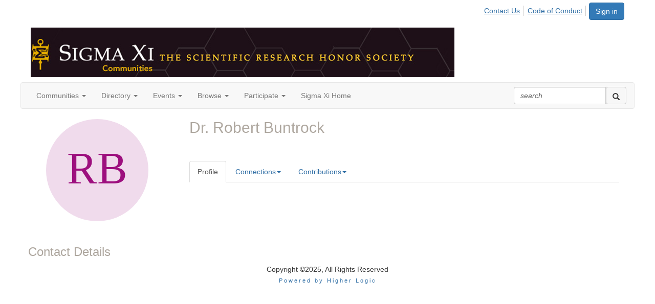

--- FILE ---
content_type: text/html; charset=utf-8
request_url: https://community.sigmaxi.org/network/members/profile?UserKey=42fb1869-32c6-45f6-94a0-d430f9069fee
body_size: 37442
content:


<!DOCTYPE html>
<html lang="en">
<head id="Head1"><meta name="viewport" content="width=device-width, initial-scale=1.0" /><meta http-equiv="X-UA-Compatible" content="IE=edge" /><title>
	Robert Buntrock - Profile | Sigma Xi
</title><meta name="KEYWORDS" content="EDITPATH="HTTP://HUG.HIGHERLOGIC.COM/WEBCONTROLS/EDITCONTENTREDIRECT/", TEXTVALUEFORMAT="[CONTACT.EMAILADDRESS] | PROFILE | [MICROSITEGROUP.DESCRIPTION]"
- [CONTACT.COMPANYNAME], MENTORINGSUBNAVNAME="MENTOR"" /><meta name='audience' content='ALL' /><meta name='rating' content='General' /><meta name='distribution' content='Global, Worldwide' /><meta name='copyright' content='Higher Logic, LLC' /><meta name='content-language' content='EN' /><meta name='referrer' content='strict-origin-when-cross-origin' /><link href='https://community.sigmaxi.org/people/system' rel='canonical' /><link rel='SHORTCUT ICON' href='https://higherlogicdownload.s3.amazonaws.com/SIGMAXI/04b89309-2be7-4f28-9ac2-1bc7cee1d389/UploadedImages/key_favicon.jpg' type='image/jpeg' /><link href='https://d2x5ku95bkycr3.cloudfront.net/HigherLogic/Font-Awesome/7.1.0-pro/css/all.min.css' type='text/css' rel='stylesheet' /><link rel="stylesheet" href="https://cdnjs.cloudflare.com/ajax/libs/prism/1.24.1/themes/prism.min.css" integrity="sha512-tN7Ec6zAFaVSG3TpNAKtk4DOHNpSwKHxxrsiw4GHKESGPs5njn/0sMCUMl2svV4wo4BK/rCP7juYz+zx+l6oeQ==" crossorigin="anonymous" referrerpolicy="no-referrer" /><link href='https://d2x5ku95bkycr3.cloudfront.net/HigherLogic/bootstrap/3.4.1/css/bootstrap.min.css' rel='stylesheet' /><link type='text/css' rel='stylesheet' href='https://d3uf7shreuzboy.cloudfront.net/WebRoot/stable/Desktop/Bundles/Desktop_bundle.min.339fbc5a533c58b3fed8d31bf771f1b7fc5ebc6d.hash.css'/><link href='https://d2x5ku95bkycr3.cloudfront.net/HigherLogic/jquery/jquery-ui-1.13.3.min.css' type='text/css' rel='stylesheet' /><link href='https://d132x6oi8ychic.cloudfront.net/higherlogic/microsite/generatecss/fccce35c-b65b-47ef-b2e1-08e812a06973/7b32d59f-aa31-46a6-9118-e421f31bd49c/638755002813100000/34' type='text/css' rel='stylesheet' /><script type='text/javascript' src='https://d2x5ku95bkycr3.cloudfront.net/HigherLogic/JavaScript/promise-fetch-polyfill.js'></script><script type='text/javascript' src='https://d2x5ku95bkycr3.cloudfront.net/HigherLogic/JavaScript/systemjs/3.1.6/system.min.js'></script><script type='systemjs-importmap' src='/HigherLogic/JavaScript/importmapping-cdn.json?639050218092390558'></script><script type='text/javascript' src='https://d2x5ku95bkycr3.cloudfront.net/HigherLogic/jquery/jquery-3.7.1.min.js'></script><script src='https://d2x5ku95bkycr3.cloudfront.net/HigherLogic/jquery/jquery-migrate-3.5.2.min.js'></script><script type='text/javascript' src='https://d2x5ku95bkycr3.cloudfront.net/HigherLogic/jquery/jquery-ui-1.13.3.min.js'></script>
                <script>
                    window.i18nConfig = {
                        initialLanguage: 'en',
                        i18nPaths: {"i18n/js-en.json":"https://d3uf7shreuzboy.cloudfront.net/WebRoot/stable/i18n/js-en.8e6ae1fa.json","i18n/js-es.json":"https://d3uf7shreuzboy.cloudfront.net/WebRoot/stable/i18n/js-es.5d1b99dc.json","i18n/js-fr.json":"https://d3uf7shreuzboy.cloudfront.net/WebRoot/stable/i18n/js-fr.82c96ebd.json","i18n/react-en.json":"https://d3uf7shreuzboy.cloudfront.net/WebRoot/stable/i18n/react-en.e08fef57.json","i18n/react-es.json":"https://d3uf7shreuzboy.cloudfront.net/WebRoot/stable/i18n/react-es.3cde489d.json","i18n/react-fr.json":"https://d3uf7shreuzboy.cloudfront.net/WebRoot/stable/i18n/react-fr.3042e06c.json"}
                    };
                </script><script src='https://d3uf7shreuzboy.cloudfront.net/WebRoot/stable/i18n/index.4feee858.js'></script><script src='https://d2x5ku95bkycr3.cloudfront.net/HigherLogic/bootstrap/3.4.1/js/bootstrap.min.js'></script><script type='text/javascript'>var higherlogic_crestApi_origin = 'https://api.connectedcommunity.org'</script><script type='text/javascript' src='/HigherLogic/CORS/easyXDM/easyXDM.Min.js'></script><script src="https://cdnjs.cloudflare.com/ajax/libs/prism/1.24.1/prism.min.js" integrity="sha512-axJX7DJduStuBB8ePC8ryGzacZPr3rdLaIDZitiEgWWk2gsXxEFlm4UW0iNzj2h3wp5mOylgHAzBzM4nRSvTZA==" crossorigin="anonymous" referrerpolicy="no-referrer"></script><script src="https://cdnjs.cloudflare.com/ajax/libs/prism/1.24.1/plugins/autoloader/prism-autoloader.min.js" integrity="sha512-xCfKr8zIONbip3Q1XG/u5x40hoJ0/DtP1bxyMEi0GWzUFoUffE+Dfw1Br8j55RRt9qG7bGKsh+4tSb1CvFHPSA==" crossorigin="anonymous" referrerpolicy="no-referrer"></script><script type='text/javascript' src='https://d3uf7shreuzboy.cloudfront.net/WebRoot/stable/Desktop/Bundles/Desktop_bundle.min.e5bfc8151331c30e036d8a88d12ea5363c3e2a03.hash.js'></script><script>window.CDN_PATH = 'https://d3uf7shreuzboy.cloudfront.net'</script><script>var filestackUrl = 'https://static.filestackapi.com/filestack-js/3.28.0/filestack.min.js'; var filestackUrlIE11 = 'https://d2x5ku95bkycr3.cloudfront.net/HigherLogic/JavaScript/filestack.ie11.min.js';</script><!-- Google Tag Manager --><script>(function(w,d,s,l,i){w[l]=w[l]||[];w[l].push({'gtm.start': new Date().getTime(),event:'gtm.js'});var f=d.getElementsByTagName(s)[0],j=d.createElement(s),dl=l!='dataLayer'?'&l='+l:'';j.async=true;j.src='//www.googletagmanager.com/gtm.js?id='+i+dl;f.parentNode.insertBefore(j,f);})(window,document,'script','dataLayer','UA-50225518-1');</script><!-- End Google Tag Manager --><style type="text/css">
	/* <![CDATA[ */
	#AuxMenu img.icon { border-style:none;vertical-align:middle; }
	#AuxMenu img.separator { border-style:none;display:block; }
	#AuxMenu img.horizontal-separator { border-style:none;vertical-align:middle; }
	#AuxMenu ul { list-style:none;margin:0;padding:0;width:auto; }
	#AuxMenu ul.dynamic { z-index:1; }
	#AuxMenu a { text-decoration:none;white-space:nowrap;display:block; }
	#AuxMenu a.static { text-decoration:none;border-style:none;padding-left:0.15em;padding-right:0.15em; }
	#AuxMenu a.popout { background-image:url("/WebResource.axd?d=YAYach_zykzn7tRotFpEUsxzQ5FLPvh1vpHddxQkTcIGzDHXoEXLA7sJZpvZ1DZteHEFYx1BDdc4OSFbCGMrvl6emEIE_mCkf1V41TefuFU1&t=638628063619783110");background-repeat:no-repeat;background-position:right center;padding-right:14px; }
	/* ]]> */
</style><meta name="description" content="Member Directory and Social Networking Tools" /></head>
<body class="bodyBackground  profile interior  ">
	<!-- Google Tag Manager (noscript) --><noscript><iframe src="//www.googletagmanager.com/ns.html?id=UA-50225518-1" height="0" width="0" style="display:none;visibility:hidden"></iframe></noscript><!-- End Google Tag Manager (noscript) -->
	
    
    

	
	

	

	<div id="MPOuterMost" class="container full">
		<form method="post" action="./profile?UserKey=42fb1869-32c6-45f6-94a0-d430f9069fee" onsubmit="javascript:return WebForm_OnSubmit();" id="MasterPageForm" class="form">
<div class="aspNetHidden">
<input type="hidden" name="ScriptManager1_TSM" id="ScriptManager1_TSM" value="" />
<input type="hidden" name="StyleSheetManager1_TSSM" id="StyleSheetManager1_TSSM" value="" />
<input type="hidden" name="__EVENTTARGET" id="__EVENTTARGET" value="" />
<input type="hidden" name="__EVENTARGUMENT" id="__EVENTARGUMENT" value="" />
<input type="hidden" name="__VIEWSTATE" id="__VIEWSTATE" value="CfDJ8JEeYMBcyppAjyU+qyW/thQG8AZ8WoJlFGtECfW2B3U8sTorABuQtunWaaoXdsIJz0wJc0kndTaeXdET+Xn7rgCj/x8rGNLYoaM+Pt9CjSDQK5dy6mV+4hMsDQ9YQB0JwaiRCCM+qEFsjvp4jCrNsGY8BIBCOy5N8ZxRo+4Is2rNEBKi020XMkOkXfn+WHJ/ZLHBsvWdDioyM8GF+xirgcy8eVA9IPSKaRJZ6F9PNH8VgSM3JLmdIqxdSFYvoIf0TUU45cmepo6CN/eaqli8VzHdMRsa6cf/3Hl8Q82aqNqDHzOwr4xgVFrHZK745IyRS+o+CmDkpbE0ekqMHsLGZaC81oPXi9Ux4CgwvqcSBnUFz0SsgkSoU0MnmldSfjB1MyaYucUj/qjuzg5bwitqwS78x5MON7hr/7/GABorBZQ1iG+h6LKx+PPNuaVXOAY8qGPs6/pM2nNLIJYGV+fbAqdZPuy7/F5fAc1HOrWlJ5tt3GqPO7+vKwcPQCF8Ex0wcK6Gy0VXWUGszao52qCTJhheveSvpkqBV0ZGliP/[base64]/x8XMEg2PL14XkM7IvzhM+mOzH7GIH0Gqw0hEbX9UB5gpJewKIPX39tMk/4MbzJG5cFl1E7CsmKkY+jSBQirBZW04yPasLBpuO0qtfrvs+8RA9VDaRIHQdUMi9WAwxLxtEey6wUNGy7X1MiQn0q5TW92rba3uhjeu8kPXR5XKtAXX7PKX/rmRf6S/q2dzDVg3KFGlYFthADkkZ7sAtLAeCbpfhmLffkfBLQ8291aT8Maap0dNyonMtUG2xjVLlB6A2XbznHwAt2iCG0FIahdeKss1OU+jJumL6541fGKtI9JnOqDuyPhpJJp4Q9OBWaalLyamrl2F/KxH2MGfYqLbNB5XfiyJuNhkHU0+Hpt3/l+Drosc9yKnSFc/sxQJP0y+CKK2goJ7gbEJ8HFg6LmlaTFUEFzwnkbSv5KmDXOo8u32hxtu9NjZLDaimXh4rINsgS0IMwd0sSdyxSEXfYQNIlwRR44WOKSSWzr6AhSkbsZ8C8mlAMlDDLu/[base64]/sD0zPQDeyQFJEY/qMfVJejv4x5MnoFMHdoeEywn+0iQ3xDccWtc+1aRRpFHPsGvj1WaI7iJ3V1vfAkuAAghrNlSNX0fJOPwd4MuIxIm7kxA5J0cNN+4BGLy7WhYqovf0PS6niUxdvEOm0aVCzO4wa60fBOuED6O2+1u1nEocQ2zIn4u0uuQ2WGIgRt92/IV4a7mLcybgtio5E/zMgwqmnjNcsRR8gbM7UX80dQJUtSLfAX2vG+cmDzK5gYNaDTMS4ejqX2XN8cjudDnnhN1vUoSo9BaDQKulNu38gP8kFzyeVUEchhL8JlEcmhDqkepIAy1+5a8jUZRVFSlFy/J0f8R45DR9gdjS06fk8V/JnWZQnPbswn/94ihnsua22k80LSoGj91C1bzTSZAYG8GnFxf3q1z59UaBGZHIPFzU8MuQAlOJvLIrj/GvdRSg8keo61SM9KPirt+GFpL1kn6ChYr5wva5XIlWGeZaBbcJWLMTJtA/yOvtwRr4zAX1ESB1t4uPAH0OX0/DO2lgkjp64vswrd96ttxlOteymqHJTdfu9fHXRZIowv7Xtrmi83P3WaQA3o7yUTSuVNyUCEn/EjY/bAa3W5RcGVOE13WdIACzOCtSbUmjtK8VZ/8FvY+A7Od1l475Crs2E+fEZclsQxFpzNtEXE2h+pXqjgMs5PhkGpO35Sy8AWTwJjm2RtdACVQ3t/hYeMlZkO3qjbZDwlhxe0DxOiTsi+0K4rF4L34iwUSiOuSkPOzozXCedJwYQLaprqI1JUOz6vAEK64yD2m98lgTa34+cxj7FuamVwdvFaevJHkL8De8FDhaXj3stgnrZEDh6bczt9G5HN68LgFutsuukUgmegJxvQkXc8+nx+7nism8yatudAhnySIcTThjf/W5xTctN7EvUQar8a7fHdODZWdDCuHDenNGNDkyxd9UERI9wZ3BqESGitUTtMbC1Eu4Dqs2Li9fIRL+Tp5Gl5fvtYtlxgy7wbo9W/2IWe+ovAmGNeLUzrflKIRXr760k7QuZTqhboLcXQTvnKYO2j/YgMTBY7UO6E2sGP0ei1w/hlHc/P1S0Il9YlWd2nV9do8rTt+u1oc4Rd4ZgbdGHb+GCcw1pHQIBUeX14HlVFuLUivLMeXSjtRXEHYf21UdTzeieqkMcH2Ic2PpbxcgtwRVKnUFuvcVjv63focIliwGzaLAgbZk3RrvcsBfzK056skrhSAT/RB6omF5opG3gwsnEHtT/Xb+zr7JI05Nm0D2egk+KgDPuRWxRRnt7Pv/KLs07XUzssVq0UIb1uqq9Ei7Lcz554UksH+b9f46f+1EO45cPTuKVeY54fs4mQuKPHqbDTmmlOumjk9wICCvYUqP1gkAKEDjGMjK3OTQx4+lUpBksB5UHRAZQ5aZa53wEHYmoMHpVyom78Pjn8D7s4NT2+vYuGsQ2i9AUd5cf0qEQjrT6ezoY4a17BBeiawSVh8dLcF/[base64]/FFrro5UL/+LH0EmudUYzHZiRC3d/3Bc0jxl8WARCrFsPEQpsIuJa8r5FQcb4RtnBkK1YtPgvBESvbrCHzKSxPqWNrQn7pyXYgYStjQWuhctE8PE8gIWLY9d4KrwoCOJbJ/[base64]/18UivXtMxBGYPtaq0Emn2LJIUuJBkpmjlcO4E6bJVyLmEvetpn8t+1lRleFsCcEsfRyicPHyMo47ce4JI5pWIbKGuw7VgzV3NhbNfvd153Qvv+TsikhLHFyIYGx/jGwFd8qR56CozgTLYhLmVvRaqPhGFHugttpmzewVzZA1EEGymkQSTNBmZsJr8Ew6WdoTFyPxvRXbv8XeZuv8SFZsYTHbL0F5c2u62vLM15FxldGjgZYC4HItFfO1XXUUcdtAViHjfCAJ2rysG7qYoGrpDPTYQWH6LPcpVpRB5yt/Du1odlLsujq+Z8WrDRghyOxSXPa42pC9Da7GKqkl0MOuufrHCw3WnRhRNCF2iE63ZFLSz66pLQUwU7CBwqbMSFJEewl3Sn/vxImUMFG/hqvHtxryqnZgiEzHoSKWzoBUPBqmaKT/WLsv55yuS+vi3LnTHZhwGu2jYj14sAItHDldGZKfospGgcJ6MU/MTd/[base64]/E9lvVrYn0Moau+7V35X2gpbnSOH+FtPSy0FeVM7rwoQo3i0KfWu+tMuR2jKMPckyGsaeuSLxzrrz4gbV2Yev2kUyqg9khjn6Nt7WtyEQZSwuMP19zDj62dKJnZgKBrCyfs13ZyfH4AURUIb3B4Xs6sArrt0EXg9QXUmk9xEhkwoGNcHuENqk4gsN/mJNWZVMUJjEGXjQfb3DyO2eu2CTpNNhLwviLeWMvUZAnlqc1XhWNuwCRcDfsAwApd6qss8yYX5NqQjELrgPM4Xgu1HkmYASr3xEaR8A0oikJ90p5pz0k/Vjj3QM7Xp42zpwJnde0wpF5T1XxoWLqjeN12QqeGD5ObE5+IGFk0n2EDKvvuE5ZaOfpMdPUE1zmWEBLlY1AL42tg7wg361qUs6wlJTKtvUG0a6A+rxn/vzAPRjN1t8I5hKPMf/pVzUEycAUyjoFw6D28rLvjdfdCPNJ/7fRhCdUPrL7M/086t4b184eT+QGTvCeXUJgkuuICSOwNgE+CN0R0AyRFcriW5WZFXFatZim/A1f5oo93ZLH6o+xC3EVgzSz9idt50iB2wb9wTimdykmITQmlH8GgLbFv16mZVKTFg5EJfo/f+mzCdN2jEE+HfGycnvTLRuoCAEa7L2U06K76m0jjlMEL/o+zBUMaz9jh0X7FXmO3gRk1OUUh49JAGbwk3Jq9goyEvaHUx3lZhfpBRtjSAeq1m6i28yozcX84CFO2jyJZmsJ7G15viZe1CWjY5JmSRrChofi/6GVAodHJKNkt3CPmV0JAqq/7Btqmnqjo0rfKX7VwIRjB30KXeHddlZeZ8YjWSnEuRkNxR5fFpHfqfbftKIJvpTGb0rvDBA2w1hofksJVGud/w78OF6GGtbDg3rcRnK01t40QrUc1gAtuYw1hoDdJnGWoMJG67Hr3DeAkD2m4a5J3+TVr9QWsPH3Jiy9GiOpBTRqz+ykEXPoncONUozO8+iYsyChaF+bgDaQJ9xGeeU/iitpH97dQLdOAuv+EISB+vG6eUKOdjeUM45UBsVmiRQ+/6SaXX+8ih7lHtaTM1hj5hH3mh8LVRA1C2egZseJ/GFtb7VJzeq5btfTloHUaWxGIzH60pdm/X8LhueKmcrx0MJXYBaE97/AwyXJkhxzr/BspMDNURyMaRGqCX746TLzNzHPCpaPtM4m3z/vBUYN2CL6AIs36ZbopmBqhmXQtwdIYpUzOlCPzgNlJv1D5p04Rn5HKU28E/iFwrNbzJKf9ApmI9x88W2bBYkrf+Kg5PRUJJlvleqo2Hh+peOYKzsc+uxYQNxrUfHU10m2WUdykGjeX7hIHtOAHOO1PxqJkcfUA9o3jydaz7neby8Qf9gdQACfBIgNQF//WlQMzLP9XfNCgQ5fNfpmHsuC7cMeVEjoVz49vWfgsyY/wsQhlgft5Kle5LA2cZujM54WOZOXfKTFxVi8orSXD5X9F8a6mVBebpm+tVivxHppC+X/BZlR/N/uDJ377oA4a4gchy3OePB0Nh/mOH/[base64]/+kMdSGrHPWhBiXihtmLtAfmM/KhfZWtSzFU+erT1U3ymMKk2fFq6B+t4kimiQYWGcO8FAtXCpr5ofAr2Di5Ezw7Ef5wS7rRfSLUqjeV/TQpeyKUDKFyGYEf9ygW2vHuIeRMNJsBgLRSK3SAesPGTSKmzZg4XhfgsxGMGOAw6Kvfnqh6B6hMmDUyGsnuBMfBiLwLALcezIYZiXYCgCYgIYE+HwXrupAE55rbyPSjBvrl6Gm0oJBOFgEH8QsBQ0TLY3b1bOk52jiriUXdtQ/ZIEw5LHWVx81q8VAHrPIwVvvfCtIrM067R2UzzmoyikVLQCSHkHydZG8vm2xThRXB+/rA62thRAE/3jQgA24CW110LaggPZOhfOqmjwu8hNdsXgoUQ/19oQsk8vnvEZCW6YvciMLI9vDxheR+WCaKvKKvFACa81GD5H40rlf3tRE0aLy0yJxcjiE2+2XlX2JdkR/TAMDHZw7cSQIKoH+iUcenXqKLTbtCNRPwAM7ESgzbmivpsO6iEMsnF3FOMXdH0JSY4n/eGXgjf4o+Lu276UVbz/WIADitZyDSRDPzNJUZTGFl/dYDTXAkW+p5e81KlgsdwGCerc55H+yTggrDcR9PBLYcOj52KwjjXjCV94VqlDcN787SjshcBCgGahn+tiqs8AiO+uyYV+uIQMB/3bbOQevwDSSQmzo867HaatBkwr7gLt6HJyagwOfmBTb+B+UaP97v4Y7bvecH9vhkXUZTrwta5WlAwebHv1W62Tte8u0K1ZfgT52NXg8xsuyTfL/uOpfsnqrhkFP1h7QU7xnt+B0jvHPSI/RfQAlZeCV8WO9GFP66QHNdr2QCxYuAuqAyVsMNTWQh99QY+ap0etCsij74tT47UvmP9Mdk/IuoXGzO/NLQt7zgT1UUx1pQVrfdd8WG4skuiPrTNdZjgVKyGgDECGzGtYfGBveAvYpsLbEPx1bTWfigduLTriIK0zThRHu88Ihs5BM+4B2y/KUB/R1lYAvUSZ9X1iBg5RRknAR1+hgljeY0+JtTRKy4RjAcCwCOQvID9u502m0L8x/G87uEA8CxKadvMKKJoJ7riFdZibvEy55yfYvxJfsJsOQYCCTK5RI/UDDUTegT61glMCLtwj/+S/Y30u7txxnGq9asC+a49GPOnXZcy38xqE8hMAgOfsNrLJCbmA1U/SfT4OhIHBwvnmukJ2cmq695CAFhuEAq2Nn1qdiAcxeRkjjTqyrrgC3m9kfca72rBxOIs4k4vc54lgHWSWKuJ8DMgLGObJtG4cT8eLD0vwedZ+YNg6llOWflUZYcWPsUWoBQXbtPzmHUJ+B+iOJEhn2Pf1+Lhby3EAAtt6ne6xGH69llBg9sLl9q/mnx/eJ9QUWQLwRJYjfddsVSgLUvFYBePeMj0D927njGe9qhzuSe3QtFFO4h8ks0Qu8hKr2DoFaLNUWoxEtivcmG3Pc29OWMCvN4k/Jzx3XQseedq3A8QXpSENH295FAMnMPiSAtmfYauYkNLEQ5Gw2X3HEY/1ZVgdz4VCnPVWjoI22jYr9eYJOgjB3Z8asNKgu02OPXgPaslgMBjcSBAG0KwnwIsHAXjbEiMCJ75Lc146MNAG4JWjnp5YPmbITGsluGuaYgkx/wr1obBGobH2YlKoi6xJTOpuydWj0yhKQCTfwElN5fcpuR8x/uA+irkLvY7UZ+iBHEA2jfhU5mQNKzS9jArTy/6JIXKbwzddWxLnEkJSuULMRJna9bfp/QKM+tXmOrokuGipj3BICQLmxhfGgT/RiTKy42v2eBIi4Q+t3M7uJ82c0/HJ4D9GLOq7TsrchvH4VOaWJjofblTTldotG0zpaI42nUodUh8aFbJRID2ULVMRZw/l+2AHoRIdwvCga5c59jHZO8my3noC4LjuQ32WnW8nLihoda6Uo35v9aZzcLHNIZZ8Is2iQJBHCY1UwBRUFzZ0a4+kGSt4nepCAw4C4DqL3sbLsD7KX7BFSwPj/n9A/5N4NXz4SeP92Ulhu8LfkSgv6qpUdFoKAW7wN8oAZPG49+D2g2QDtnW9F2o3N4GPPfioEhkYCNlIOwBYh8lcx/[base64]/6/WSbBGh54YP/lRfIbcBBbSCsbQTFzgE5MBnjUoEg1UigzsHskyChX8S5kiyLX1SxBDrR3wW4XE6eQ1KFzC+00ATpa+8RbJ64iimx9zDxtwLTWKz5FEVGkLwZlCEas8x2/aWBsevDjYRx2ydOOzYo5rHT0Rq5DFmTEJQaH9p6XPGsHNjjjfc+8VC6+z1SJW3VLSlvpF78d40m8OsIIOXv/voLd9zBh9voGVtbQI0B5DE48rKtO/j8xCQmVZ/GA57hfKs9lfqOPdWIgayPtrisbFp6X6gdlgwuq0c9dXDap66zEQVlPZJ1ucZm+Ac8W90LRvYMmM4ddShuz8ESywfuKIRKfXPmAxKm80RUxGTxw1uF7UlNr5ntfLh9BmL8OezWK6zPdMRLP9trzcz5ZaiSzKapulQZmzCvzSfCV2np+0IrYt/8ARO5bQXAIi34lRPPBGYwJYdyDLQbprVZchDCw6LfgpAV0HzfmmfKpyDdHg//ZEoR2U9s9lWBAUJIXY/Da7fHOw3k1Lx9SU8T8BCQOA0tO1jOuH65Q8iEntAacAkyX1hSM7l+riZKUtwf4xpv+K5ggu1cTdDQ54yRaE1gUijau795URZ0qGEh7q+tMerTIODgfJvEFgF/1N+HN590dST4fw6sxJgnl/vavwSuWZhuycSPEXMWDK1klrGmK0Z7QzgmxcXUct+Afqf9k0A8BUq+sClxAaWxEGh0aLAr+q5YcakKA6vbm9HSmbIs/0z4EY94sqxRcZ6lS+3K1AqRwpgnl6FTD8WDrcrmMT6g8v70SfGvqi0Mo03EVIE/6etMz9akrnfDJbm6MVS2rV9C45MzPuLvAnBDRWcWoE3RdT7Oe0egwpaflxA90F2HHml1cM+J7dojbDXJyqYfQ5PzIz8wwg4Wns6p4TpDkmnRARBrOFqY/P2yOjjbhpV2krjSj6O1mGMxnmx+hij6Z2xrig0QQ7CM3tlqouDluu4mjvk2Ble79iLNlMljHXiLtr4sgistCLgvS9pSdPIptPhsaTwsoLaTR9iJR/IWET33Ks9mGnxS4hU1eaVQFwPydQjxZODZZx6550GjQ8/dimMQbpGzYFuxUQ21uEbN1txDUuuqcHjDkTRWKP13GDg/BU6Zo4Ndpqf/FpL+7XtEkxXeVSEDkvY5OxLw6kjZEV/iVI6QWLjR7YBqw9q9T0H4jPxnKBnxguZEYgcZ+WDEZmtqJLm3HlLOh+h68NzgyuYtZoNjAaRXAhZDeWNZUvYWc9SqFDB7eVaueD/RqGCMYej1KKA8x4KNe44spR2j34g0VHh0VnLob+ZltLt69ETKzGsm41q61w0/FTdgMqBqmUHIb7D/5KHRvZqpghh6Lt3gM7l5KrKRUVE1PfnkmQxjkPEjQQY7qOmUwLF0bO6qQxYPpC6O/btlr4lTHodO5WhI4lKXOuwNgWf71TRboO4J4/7JNQ4csOtwupTmdCNDSmQfaGH2NWV5+UjmHGARgkBMGLTMuAx32+k0GFuYLl/WwbArqr2aXPt9CjZar0XKTQFTS77Prj/NInhF6etzvMf/ikeN+IvFSc4hbjKafpi2BOhciQAp1ehip7q5R+tpk7ZDXOXNezfJKpoDk+/PMyKc/ieLV4PzugMRua6rW7sN/8vRCYSt/gWmSIUWizEfqmMfxiQ9AOrndgrZSV3qG11oraff1HUMhvkmo37pK86z75xWF1mBM6JGEE3rTpJoT16qEbmxetSQTtu6kXcCpX7HYGks/sLJGcnuM2x9Y6K5uMDXczEwbcgqwSC3RXlTocfRIrkLJS6zvP9HiMshFAfilIUmi7OSrLm6n39E8I6HUQY7wWHXPkGTs+3bW3TMTnFrGZZo9OE2ZN5mJRXpOAYvY5/PRbnMxqPp3sJz5GKmhMY1SzAraWOmBGFBAsUMdRLSGIykzRHpfec0f1Y6vkBZP5cmW13l0QcIgyGnsosWhQcFeufWbPb462iXNeFR8LlfoUfvC/43+fjHAeu8r28o9XyobxO4gx+yFsatPWVla7wSDd+oOuha2JFJihovCJ1/7TF/nWNZNUF0VlwFRhlH21rqhLiy85EuNsNLQAeS7RHEQGUosgDw4Z0uCYJ9RhL7419HYOkdXluoisdtUalAzBH+eKrdbiPKw4NUCyUxzkU9L5LKm/GNAL6jqR/SUbnTy2On3YRdUajaLtUtWZ8Ok2cx6l6iDCIgvu2pRigWfrs8iYmp8lSGHecSlbCNkaLzTVI8sKxYEh/[base64]/yauAgh0jQFrPyUfqSVFZmvVAOqb6vDIef0B4EyqX/86AkapCvUUIQ+33/tf5HGZCSI7D58giGaL+QSd26DLUA5hX7n6iEcwQqbofjR1L3DB+3M2YHwMYBL1cMiA0nSCFESHeUVq00APy5ar4/dwaEP3sBEvA1k3/PZqdQ+U/e1mCgAor+a+OD73ZrlxJb8Y6V1EfftphZlMproH636cyJRXCVUaiyNxMQNT0ly/rUBOTRU8ox0UTWauWcx3ihOZsamTAvU29l1RBTN1FTHXQGSbk04gz0neyie5Th9R11vrqKtpfGI1B8E8Qhk/i7Llh/[base64]/xxIsE7T4ZSzEjbMe01S2f1ysCRF9sDVUDgx5Q+yT3ihOS4smYEaEb9enDj9U0l83w+bqLG5b1ebH8MP9cZWbL1Dh28+a1gWRnwrCyWn/TWezjS1branehVri3tqP9++FCDbgM6zOUZVjfMZIX86nzbzu6pA56qi+GgrPkyPX7ZUiIlj/[base64]/nC5UBLNhPJtKGMuZVdQghS8V0o9uqQ/V+mS2Qz9vddGjnztY+zns4y5D/jvSFWEO6GZ/qou6Cq4O8udCNMctUN5e20AJgscMBFQLzZtQmbV2SVfaypZi4MbiXkJ1/wegnYdGAgIbj4Fbcw24qcb4pVJBIt1j2Xx2jzfGmGJ+13tL/rqBSA1GSxPuqNVu1+SheiySSmI+jcEwGrZZr/ic4dgchLF6FZcsN+iuvbi+1xsv8Wc5CtNMXIoM27vQtreYFrApph7ykQeQMd0tT7oe8Kf4ylGg7ltuchCy781XbGx3kcSxHOHoUNY2UzpGNUYkEuyrbZMJ83wB79J6QNWo/QFADmBMZxQruU2Z7/o4zUV6mmKyrv/KW/[base64]/BxD3D5qmtgrpq8mt8a3uV9IP2KLdTf/vXFN5NEiHcNr9EI40wvbjZE+cVibhHIrQF8pKte2+5omW7NsP2pnazmkymGVUcKLMIQqSgD4hj+qkLJuVt7NrYtmHI8tvxE1y3WN4wI29b2C7WIUDgY+ls5iIhMRIKu7yQbFD9f1IfHaJZQbIgQXSw6A8BkQufswpwsIX/lpVnaAfUbCnvjwzcDSNcebOm+fosEXvvsw/7VUn3jNIJ1K21540cjNqkIzvwJiCNdIulnMDGcST2agRKBAGNErlhmMx68oQAr95BbF0kzBdn2O+wD0XbiYHTbUBZj9a9fv3siepGf0AWO1vPuxTpR0SP1gkJHQb1QoLBRy77t1691373sZvwASTjU77g33whmVY/N2Uu++0pkDAs77a2EWrtdcTyUR1zhBQrFORLpjH9dXtONRyPsGJSuh5qbi8Vk2pKfU7gLs/GCnpHuXibMC6TqR95SbHXzsTOVGZUTeHsBP5py1MfAD8+jcVqh9s+JJsKZK//mdWKf3CakLvXdl2wYmMBes7KjsRuYeVIjMELqF1q7cuSYoR2c3QT/u+3S3gW+RwuRW4H4xC+DzykaANXmXxtPofe1NONJ8/cEJR4PCFu8LJSe8Pxe2VV0Ac/OyYbqsIBwZauckqrqdDqrqvKyzybmcL9gMGDhN5/EzxsjoDTAq1Bgl6dMV6j+qr/GwDC5F3d/GRoZBFCUShqjaQc3Zs7J4H6LPBulbGRMkeQcO70Qdpp2oFoVarxnE1D2vhQwUp9eLBhR9g4FDXoZmYCvZ81VfYCLERkkT5eSJx0R6GXR4UlLLmeWe/FsvPZJoGLvDl7vfroFQB14hiLu8iyEeiytjoIfvAE8Ac7/yUIWsql45HF6fYoispkxeAAPoprie9Z++FKllGGyb6fqYlc6qejDTKz/[base64]/TBnCKMD+tjohfRbsNOiBb212qoP/gR/Vil+yHfD591SP9SjgFmlCrm9fxFJH2yiSrO/WdJEu+oIRAbMwzGvTGlvo+dTB3kN829YcPmN/RXcNZ9yLUfPeknzEcr0JeaoE/SH2WUYJuN8b31jwt0r4N+xcs2POnJr1xtnBginKvWGgFHnEiZ7R9NpvyX+SODIjbKVk9TH93njzTuQ0ApaLKBs1joW35C/JZ/7PIBpKn5gt7c9nIY8cO/kzqao3CEZ7utDUXsSCwkCV8y/OScXG043weenhIyMhewetLcq4LVw/u81tTedLZVR7ENs9umq6TyvNQdECK+EZiaf87YIPtrurBItFkkl4IPs3YPPzNPi/SuvLj3xeiO139YlgXXY4cga2lFQ4A5AgG3o2640987j7pHtlyF859jZYd0idTSHnbi1sNH6vmColjdrCn8zo65eSJRiGJ61G0OJ2Ry+QTO2/pTCkKPkzuc3XvgdBCoipkC703fCjLCl8HcSlTprt/0flpVCUruQXsieOSS4OPF+WOBEvCvq7uRrkubDj19MxIlve/FWEgzsx+EYQWJQ/pPIYnT89RHt1BctPbJpt5p43faf+Vx9IJ3kozYH0pzJJjySSrcuhA5WFrmvgUNo+7WNb+gviepFvjVw3R6fW0K1D/6bs0kna21w5G4masilXl8SLAJsVXJgoc6GF2Mx6ICG/zsPxVK2a7LyIVqG6K76ZJhQtNsR3Sma55hiSjRevrqWzfHXC+wp3wGtdAhZGWMciTNrAcXKy+wATIcj+XFjpKmw7u+v1wBb0bImSYB76Tg75ObWIlI70lgdN8zmZPiB7jDgafKx3NesXkyYIXPXhKH052c97KMV7dR/JliEBhWZvS5xNolGcmGhcwielBY6FZN4tLI6thXYpb7HxorG587w1j71961Va4VBSoI1oSNyUjV3RB8C8az1URFbEULP72pkKabIL3NfBQPpKhrTazvptNP6swLKsCp66t5iEJ6DIcNpR7rl1w/4zaqgz3XWlpPs21xJSZjvNJRKrfLA0mHy20v3EUZ6jvj9140YADF0/[base64]/2TGG01uGMORXXR/yn72QOoF85wANfD8uDUuHz2LMHz1qPKsyGHgrwCLJPRSCy6NgX94+kVzY0D87vQXN7WTADEXP/vIdygpvgmP59xq208I22XOeodKj38bK+2fU5/3QB8yMBOyPf49Mzx/M5oza579iMYJKjG+IIF5O5y3AEnkcbFfdR+hPUqsy/9NitRUp2dSZTA3T8zOxJwelkqQ1Tt5SL3n773y2gAzRxM6JyHlU5i/ebsdNuD9lbvcrns/3YKvXOlUSVSPzkTOZQwxzYjTr3MQcsGaSDG2Hzrkv7IRXvMvbSFodS5E9M39jskEkIhxh4oJXthXgemqHkhMioky/GWcyFSqM3AZnSDYQNj2qXbBgJjVMxVxvoi1QFE+5N4/p3FgoXh3blR2cVRElnLlc3IKn0A86zNAqR4g2e4jfSNb6wexgou4hIadVVihiaF6Ky2qu8xTqFjIxDhaFel+5VwL8Y2mN7hemIXpRRgKldhecqJIpUrxUOIX5gBYKbGTYTDD1L4q+c5jse8F7Xrn78vSSkyGQlHd+rQcvGYHuGXX13ZArb8+GEa5aK3AIYCRjh+2/DMPvJh+bEn0KpQU4L+3DOoP7vEpzq6aMcYqoLsKm87/dsRCKfkZhUCrR3RjTmcOqukcURElL77945fdeJoF308DNAjpo/Ust6g2IYPowQqp4wYbkyyInHG7wUq+n1JOJH+qnjzObLQ+o5o3RnYWeef7Ue5xUKiXNATT9a8yhX67ZaqcneSVR3/2EF5tzcc+LYsnBTbxlMu5aH2xnyU0ZGsdx/WLMc0H42CzofLOYBSpbhrAeW+O/z5lVFImXG/pha5d2s+XkddEfwgHFZA/NG0qsXgGUHYP/1F7OIWV3WEKIvMVAwTXkeGAmu3u++G23dAxNZgh7JjaBjsJsr9j2hLGyUbaWWjL1CHnrsCbYn4GW2nMDIum/Xv1Jdz3DBbklZfngMPPRrKdoH+2IfTG6/GlsRyFeK9RA/[base64]/SBub8sWgv2dkpnpU6U6aZquVXv4oaV4MuSX8RaXKYteX3IoIRVc66sX6GvReOLK3Zqv62mUURv5T+QQtrRXQBwT9iQp+EU4jQ3GGv0mxZKXZpfDds5slKMuKBdKg/MoPzEHRF43KoblaTeiQdP/OutBBdQSt+N7WvvVtwgTtJsLIOi7YYnS+8iWbn6RXxFKApims2gyRoGQXIg/WS+QaJP3iXRlvw3lOmscjTlDGrWmuurwuWMaJnXWT6FCKQwp0j6vQgq9OOkJZCZMduFHe+qAGLSK9RampB/hURW+IrCjf/TPvjTkgmIdDPz68eHcHbDiEYkhGClRYAuZI7E2zzN1V4r/teykxNsp6BGg4dOv1m1Dap+5FWz250S/APOvORgC5KanSTl3nTTM9YTTEh8GsTZ8QZznPuVmDjPf9GkSFp98za6Efjk2STDFt1rXD2lAlEoR7SUaBn/[base64]/Q6XNAwyrMEvB2aPHEW1Ht2HP+7tyincRP0ojV2vwQn69KdagoCb0405vj6jVGkI/NNb7y50DwQF9ylhgYwMfB0fOQ12GDhYfl3ZYe8sNNKxLN8cSj2j4OOhng/dVQDUxIvnOAcySvjLdfUyQZwMmBlDMrNcEjwP1XET5CloyXOmt7Xq2+DYyFpoH1adwKSZ4igv/mR4ixSsb+nkPTeunatrPYE/s4XhzAv6vyYSXpZ2eaRFityH7vNSWXT4Nfbv0XuOx/Pln3dTPXB9RR2NInoCz7eqklVqwm0luDum0eA2hTzGX3U/xd96lkbh3qr3nthp0r04QUERvJ3n5JTQQ0H/+nua5t55mbCbhY+ZXdCVlW4HjAq/lDL+hu4KLEerOTYcQ/YSU1/[base64]/6ZI/TtxTy80ovMWtdox6GFCqXTfC/O88uRjdqmiD6YG5pRD7aqCLTlz4xo4BP6H0PmOctzdWUEQ90XPQa+iWANGxJy1KN1Fczzdgk3dxoH5uxv1hJEi+MqpQXcsegd80/eqYypQ1XGxGszw3aLaasbQMxTZwxVwicisynCZ0pLaypphFtBRUSuanPpUZXtIiCiG1ZOAJxeFf0/xRe99UZEoW+kSYoOGgUyxGwr6ShGQPnC+ODv8i+P+pMYW6TRCACv1757lr1FkgJdEs+Tz79yWH8pScVpwGSEGvUOK+JgC96usbE5rr2KN80WnIhtsGRtHlOlzjSAeZHPCRfzVChtW/JYMxohgKw8btI2RzagJPKk8chPgMhVw9Js5m2bTBNCm0JWGwkXR1qOUbdiZ/ua6SfWiNiYj6bRYHO/2aX9a3DYGlgRCc1UGGBrUztEMYu+NbkL5RKd7fEAcTM/toqV2t1Q/1N0qA90cE6+pdGbPZ7BCDpQ1HKoXJRdCSYRBoOcWeUJJVF5vcz5tVRYfKj2Ro1C1wVUhx39ArLsvNnfFFZe0m/3jyunYHzqnsX/0VSMOkEj1hW6lqssmZYS+n625OsqyCJ6+a2d9XYAwZ5/JOFeHJmzzqlw76iVwTMxy6ItEYWx6c9kenYYPUPUoVdbFtfv3V60e4pKByYFzr/XhfHQK4jZWdeOjiGoEtkz1qOkm0+wtwKt0CkGDu8AVKHDx44E9ObaaEw/kgkorK5hpMaWTPwq7U+uuuTbqV0zSzlJC+4krRjNBMEgVdbRPUjFMDPyaSvvs9FU/Yd7fyTVnyjg5Jb4FHKhQKoSHWNWW2sFEoqWQ7jtSWjACluKAmp0zeRkSoj58lzTVbX/tT+53/J0ABsm3RD3NL+ZrvyNAN2fTBB7+MW3mvZpBKsC7mohvP44YeKZNUX7wLfNtrrj8NGbZY064OULdWEzo2FBokl5yyXxQumsbYaaGyV72fv5qNffX2ZQlL84surf63Avw2qmgBQh/[base64]/Y0WoRh4gEGo/B3rVLgNN9XrwbwdCq0sK8I4OV34y11FUqjFJH6BEJdNUP972dKUpv5rfN1OgbSaBwYmLzzJcyHRvjqoDJ17ceCefE0iMlm7sR+hH58y4Uy2sFE1sFv7Ui6FbGj3mgX5QCJQJsZh50mhescdJNIARlXpfdSpIz28WXgrI8UDMfy3/xKGvStUPis34pzbtIkFWrZTIetF02fc1rlqXpsq8inTUDLJ0gLvrVHpS5qQI+4PU4BzoIpDm1Esn0kgqIwspMKPet44kB4CsxMMR3gHugXsWk+sr1DsbQnxA/qeZcWFXKg5cm7quUXOh8kx7Wy6cMCKz3Iokg2McB2i+bN5qyFCKPJxGApn92o7hUnkV6Y2Klr8sAyL1/n+kf6LdAYi1hsSUroTmOL+RUnaESu8GFQNWcwxXgEHBsR336SmJTJx1iTPHBkwP9kVomE9zAleL42SPTbr0zkPb5lAK4Zw2+1QoOl0QQ7PSI41/LF6IMCsyufZ3mPfFKEL8z3mHF+FpwbVKqm/y5z278wW8/xWHRT/S+B+FRJ/iXWJPNTeLmBMvP5KnmvsahkNkeOIufdrWf+hCDrH4tE5GdbrGlxo/i6luRLHjVmXhjWwZWOQT0cR+aM1V2S/U+z6oWwvVtw+mcE0hCEkPXDxEKfhjbK3YkGMqSyEu+Gy0+Fufiu0mted19TSflx2HKBdM5Mxba3zswB4QqBEhb9HpuEaJrh91XsD/NzykXIsqjniEZyaec62ikuKgpSwWf/AXXW9QbRBfyr8tN0SgPq9aw/[base64]/rofBH+W6dt6/BM2dXfRMYsu/8FgNBb8fsnnfoRxLKm+gtq7sIgam9VN5VzNbpBfWo50Oj8bY2qD2C4+tUyAK3Vt8iKo3ZLvRPBz0giLdmchVvbtnaLAo+bbyNw/AjQAHssxrwY2LoCilUxDncLjhmbbvLoOm2xNadkHz+TiFxKu+cBBtL224nJh+mH6p7S759jRSROkoT3gFUsNFN29J09rdbEmkyvwVB6h9PiyVRlgmfk7DiKekLL9vjfHOzEjmk0a6aj9bZcNmoEkndt4lJwsg9bdP/zzWLKJ/9L8urQNp5DRTAN9J/JkDhYVFmuBorfG/0cQT56rspbtwM+6pkgULa/F4OWXqoJiflqN6pqsZaYYiJteTLjTZry707M76TBqr0zyQriG2m6+s4DVaXk6NHBzlusJ6Xko5XWVfDt1d+kqyyIiteWVNafodtCTyLis+lzJST+axWXIp+S/jz5SDnhB2bFJjGyBmDjXyXqWwEksh6+QF1zCtyYJK81iE/wSOe8MH37ZaANgg5+DVWQ+sL/WwPzRrJorTR5gbUodddAdxxMnK2qDIOaluGGplHKvH+m3nlTu64UNbeOYJxgJsxvaaSJtAUVZs5d//gZ6uaXasNR5Om/03PY8muF+QLN0cIeNTqf6ZCwM22YbmpKe0k/qsidqHcez9y9X6VEuwfmHpGbukawkoeqx6TZqcKdes1gVN9EN5FCP9wRZRV2ruRjDIUfteAxdObZjktwVR+legifWdMmRKwXMvKzQM/Q5oBUy2u9DVkAi2OrinabzUAXQi1NBLul0ybP1Vfpx0Otl2NunnyOgNZWLbH2gr6DfNLHiCXBRVy0FRxOgjce66MV5yUhThVNLMpbd2Rz6ZpNHlocYMsaAshIkYpRPgDDvvnCU3cGnxn1zWP37vZbInLbCUnfFrA/bcOPvzl5EmIpJjdfhikQhM/IHihrKxldQil0JRQ7yjl+NO7kaBvV2JC3dPpva+psc5B9KZlmza5745k2gt+LnkdhRrUEY9LAuspVMJv0odvQH5n6nudFVfQv8a8ScmHyaBplOdf+jAEM71eu1Bk6rYAiBR9l3rxy3de/mlX1UNRwfYwn2mJo4WD2EDqe2Nh2ae/uFjKVcYneVxphDjPbtlOB0fAHOTscPk2gqvMLMpSCxWWcWLJhUt978+qqlwIfXGbJRmxQnornOCm7zb2chu5Q8mjNUmPZkSQuRRg7UDCuD8DNP2Ebl4Q4gJooCVvzRwx7bNuh9cQRoCrZbuWqnfmNgg0EAGh1hlTG0SI/Df4DYUWVQGG/xQW2a3djd/XsPsfC0WJUXFi97sErvzdN0t/S47YAwykYMDqzd83zslwiTtTZ1TTUnsZEDbB/+T297P6Be2yoDrzcfvHbW9Agv2++SlO/kv4ZDTxOoG6BbQkA/3TtKCu8DSsWyOFRh//EF0CEb5fWBuYRITeM0elqD+jtdTI8Li+Ohii2qJ0pKfJFxo6Y3qf7wB+RRgftQ9+QZzX0joFFiM3RQyd1L//TsIIyYuEVr3P+eqfHJSLNgEHIjxuB5eKtdvbXvkuxbpXKur9WRWvnOFSqSUgH0nthrzoEc6jzbihlUWtQbLmQZr+sIi9Ge+tleNPKROt47OK9gDvCim+EqiTq4PQEbbvVy3qEPYGhBs8oaWrX0sGOKaNJ6/FWa+0dApVy8anWY+aYeP5ZnpXsgZdj2BGvKzh8VvoFOuWb/[base64]/OC7BcFTbm8qCznZzNWLN3x/hisOOoIBo3LEMn9UYZewhU1zdaqqJi//6aAj3h1S98WGtYY+1IyJLn24Gspv6333xFlR63t52Sl6C4JKfkZGVg7segDDgUsX2XwRZTgzcfMtCTuhm/IHkxVZqQPTrTmVdmVxxU3xuzRlUf79ApI+gpDG6//dmOCq/qWrKYzcvBjLOJS7fg8a8mt+J0K8MNfix7gVflMqBv2FSjWng6WxsMLbPzdEEdNoBvM+ZLUpY0AhlYjKMZbdjgpGXr/YcKzakUzoD3uciQpyZripwNNX16L4dkWp5W/vhbWuZipMlQ089UUpd7rG9kQjvti/L5djukalFvgBhrR8iHK9RcQt5r6QWYXamCfIuusBs+Wg/wBDrior3RMMDzEkNs4EUy0YYAogCKZGdqUv2VQe7XtqP7cmQk3G91fTfidqcvyOlbBiof+7N34bHn/HozGGwzXqvyYrM/pf5ZsSByfC04QrN47F2dmufHijMbKsEeHbbaLiI1LGRMWWB8MJzVe35TyFYoyb8E2yrrSPrpjE3AYefjSTTKEV6dF3Exus4lyCkXCQfe16hbgXcaJhgMVlAv/slQZHgTziZ0Zfe/mM4F/2M3UI4iYu8Yi+5U64irEaWKUNm4Lc0Zl5fopE10pvnNzwhr+fc2dvWbaLdiEReEgwBBa9IMrK84YDWVJ0f5XQdPJgrSM+pNKi139greYlRLF1Wf2M/XTNSZeOxo9J07no7WfuPpYlkPaPRc7nn3rFEP3HsULruitlk0pcuturN/f5mTmeD7Tr0STks4kc+cKOy0IqAl13L3Lq5BSPIpL7u3PNm3UejTtHRjm6XftXic9eS7MJmZNMiGNIW8OpfcCL6agDjp+SBNPqzXuwnCm8k5x2k8MrBxEe10eNTAoZRtcMiN95S9gggLAGVuTT6Y0VDtTEfDW8D/CqhlfBpp+rvMmxGQzunh6XcF6BeaLDVasigroNMklH/7HAYD6h141HrXpt5UyvGbyyx55qvgnalpu0W6CbSwg7PxFOw7SaPEq+CA2GctwRHpKdtkUrSfhT2mHrDV7xDDECOdG7z1mjr5VaT2nNLg2It04R5rTCVJZ2Q1+nvM/dTL5aygpjk8zv4WW9fadlm+UrfXGmm1rmWC/tuAv99TI7tn2h145/5l5XpfLzf8KfVlxVDkmJi37PgSi0iqiqgjKDgO0ku/uZVSjXPzf15HoX7zAxQ8aIxKbbhelxFZN6/0I+qwxTctVnxIHQCEr7be5VIv5Q9ttjNwp9HlnIRwbuEhQnuAilaqRcVhc4yHy7bzeX+OSRft77dKKtLjGJPuWYK4S9/envHf2H6tRZhquOx24itm8fQUXgwxP4PH+8AqSUCd7uTyxeO8YIO1DSoEAXQvmllakncO/pDqu4VMd2IhgcR07wG7WMM+Kb2ngqCOTBepiJcu0AdFuqLamop/2c4wjyv3xxtOwCk/4LUmW7kYgpoJMVgjPMCChhK6sz2yGaKPzY5Gx6g8x3dUqe4mxIebD1p4lhY1dI5+Zkf7RsH19KSqQgO8/aLzxnJzWqfD4CE7vO8Ha7B2SP77Z2kHpXUf8afdCKy59VEECiOcsKdkwGLe5q+KBTw+X/ZSvJbs2VYgbZwbiufolb2ddQcpakEA/AajhpbBG8F4MUTY23jDf1cjSJib28ydPEbYt2qCJ8IrOcJsrY7M7eqGOT/oKDG1jpwfKUP2GU76z7aFVvxgavaCoUxgbFSgXVbSKuLHx1SeYbmNf72XKcU+ZLCeVD01T6K9t6vydissBXdtYcZ5Pe3tpopUGFqTGK0Fd0dTwGYDA1EbX0JE7Cwoy6A0ddjTjs+sWG6dmoKm2aQVR3FMrsdBsmP+u7I3AVF2a/kFMkCair+G1nYHbMucJtKsMG2G0RjDUYhXMqcwB8/fk2xSruq4SNnkdEAstOumWXancIZBSiZArUZv4KuQ2/MF7JjEuYMB5ZcItZRrDoJVaw+T9cdX5BK7OyE1F19NzMsgA0itgwXKVGQM56ISvhGBoD/yy5O4d2Lp+PJfNG3uxCC0oGGyg6JzZ7GfqDtxPX4LALuk0Vf2Zbzh6ukJpAKka1caN3xcgmrVbDjT/LIfzOvyIb66GaknjbTOSeBBPNL+MgDJ6GlR3bukcx3+/[base64]/gT0r2EuLZgYq7tVKU28SJ10ple9AyXrcm1rBRH7jecO1I7Ox2T505u5MJs1fhe4OHRHN7J26thRr9sJZ2/fCnMnb0SZNjmiZFZNNNKB6JVEeWZu1HWNMrwJMjnP8Y1ZFzBv4LW6g/RVc/dWBmmH3AuldA2vZWiQUAlwHGYDW+aWEGOQ6oVYGXzDFhg5Ae3qp9xl5oipL23eamd0lpcz8Oz/hlzddNUPtKocFwZFtHcFag8mphNeFmcKaLY+vzODb3HgtD66W21S5XDkaMIWXHaCD1ixT6ioFwuEO4FKMNJ1TKabuw9y094oBbdPUehvOE9Ji74/P+addNUYwOoFqh9hn+CBg/rt7oSw8V69efRk2FYF0KngVCdlZce96a34W9hG/P6Dap+TXAsFzy0yyXkZgPtKaM8XMskShWD5+wlnmqB8lY7+nhxVPh+/l9AneDzIejuAeh0ZikTih0yqPE00m04wgZaSMel972sGUpTYaDGYpEkJlamCQ3cWtFk+jrgXZmwgwZ04l3RFmuUlihEjOpq3IlLqTUF4hUsT/TNq58utsf/0hIcSnaipm2ofOsidfBqg0x2f3yyasTuZ0P9RKi9PLU3n6MVWmxn4y+N4l+OcW3TTP62nQngRvTMVPCopbBglzDz2jUsaT2F2gHvrmLF/aqZLopBtYbiESGhLoKCqfk9x1/[base64]/ThCZowFM6zpojtou2/F9q1B5nxs2zDUaZQj0ZIThwoUon53ceFRfTDVi6sWs107ytVgrIF/en+LqK89dL1NLoTimOFRZHCCS43zRWkR5l/8SqaCOnLuSRkst6E3PA0gsZAR7PGGeLXQsFHQsCp18nQSPyDNUrShr3fprKN/Y7ggcqJzggdk5biRPTj5dOFVhqE+yylR5Ubv8kjz8PxWK6MQ4QTZYTh7/W11tOY2YkHDNPnAzYbv/lOV2QC40fX1kiq4c9ojtGGqMJjgDrzgZPXA3VNipQAYqbW8NsVO5A0GAypVVSaJrdWF16GamrDPUrMm0J4qsW+S2ZwDpsAezmCiUn/[base64]/uoqfNNqlwn/xbN5SIeNxhY1S/sxdYWsEJsrhG36BYyHPBqsoOYu/5GZGbh5RijGH0id/qQvDW+do48sj/OkvlwCq7oBzak3fD10d/0+i9CtoiMguG26AiNiMcw/tTaUXRfVeZeFVzO8CcbxplomCCuxBME/F3MsvlX/S4KNIK6PtIpzcjxXsfcU2aG44lWYRIBLOsLUBr3zwYqZONl0j2Aa7rqJuh2PTkLHaNeB/22COBn71Nr8P0+MN+s7TcXX9fP2ZJgBHrFmmD6T08HbfwmNd2rA04cWZYVIzJrmO9U7Kz4bZLeXD3Xm4kwqDsUPHKworE+09+WathtlH+chlcfJwHUarCVUcN2HybQ3RaoFS3vtL4SFah7SYGo78QHkB/ktoojgKkD8tXDYCQhTK63NqOrQBrIjOjJovNBzP/[base64]/7TippX7lUAn26iiLSubtxXu2hlQ+xkvrWYSsUKR+Wlgh/UuQFjdX3zHdlLBWO4b/uvmcuqk9qvgAH53UTBkZ4GHCGDbDgZYErx+kvXL9ZmjiiD9tAHol3nGXjDTlrNrNc0FStZ7csP0QdYKovHtoIj83hurozWHTpzg77QGoX6MOP1619ufP3NPiDhDcJtKcCkVEV6rg/MULFdmWvo6y9QIVGGmWuNwGEejg6ahOI/32LUMWyB/[base64]/3NqXsEE1nKLv4GXeEAFpseT4iNPd9p2Pb2WDrW1wuWbJx/avuxhqNIKRbWEIP5+nFZzCBGhlaa1li+ZC7s0Hf2C75POzxUg/rvrPGaAn7J4V7tOXzXhaV3fJiQzBoRXq2XVhoncWnO+8DBwqWKTSWOi7kZV/JYZOlj63Yp25HNg9QVP3GkAKUmXm2fe1NSUMSV5L3xgvmnMNuhzxup6pZv676eS6X+kRJCUwh3A5WQ0iCeHu8Sr6JAncBVuM/NWxc5/1GFn+4LMEm4ayUB853YE3WuNuBEy515X9+zVIFMoynbiaUN/HGkWWxeAQdGbtowjFIN+Fa0/aXqg1+puMuEZJCJ9XFhpNVc4I5jLP6aVS8keaAcDovzDFlZtrDtcybQ5xLLCq5JvjV0+jcVaS1Vgw8ptQ58kxXcJe+Zqper8AM9ozmJH5bvAXY9p65YwKu8Qp0jZd05Y" />
</div>

<script type="text/javascript">
//<![CDATA[
var theForm = document.forms['MasterPageForm'];
if (!theForm) {
    theForm = document.MasterPageForm;
}
function __doPostBack(eventTarget, eventArgument) {
    if (!theForm.onsubmit || (theForm.onsubmit() != false)) {
        theForm.__EVENTTARGET.value = eventTarget;
        theForm.__EVENTARGUMENT.value = eventArgument;
        theForm.submit();
    }
}
//]]>
</script>


<script src="https://ajax.aspnetcdn.com/ajax/4.6/1/WebForms.js" type="text/javascript"></script>
<script type="text/javascript">
//<![CDATA[
window.WebForm_PostBackOptions||document.write('<script type="text/javascript" src="/WebResource.axd?d=pynGkmcFUV13He1Qd6_TZBRAmfPljXpAmvH6ymD0FJ-nJODBdw3aywduuCX7fwOOLVcxmFBAWgoWnmkQ32NYnA2&amp;t=638628063619783110"><\/script>');//]]>
</script>



<script type="text/javascript">
//<![CDATA[
$(document).ready(function () { 
                                            hl_common_util_attach_dropdown_config('ManageDropdownMainCopy_ctl06_conditionalDialog_profileDropdown639050218090870660',false,'');
                                        });$(document).ready(function () { 
                                            hl_common_util_attach_dropdown_config('ManageDropdownMainCopy_ctl06_ManageDropDown1639050218090870660',false,'');
                                        });$(document).ready(function () { 
                                            hl_common_util_attach_dropdown_config('ManageDropdownMainCopy_ctl12_conditionalDialog_profileDropdown639050218091042587',false,'');
                                        });$(document).ready(function () { 
                                            hl_common_util_attach_dropdown_config('ManageDropdownMainCopy_ctl16_MessageOptions639050218091069309',false,'');
                                        });$(document).ready(function () { 
                                            hl_common_util_attach_dropdown_config('ManageDropdownMainCopy_ctl16_conditionalDialog_profileDropdown639050218091069309',false,'');
                                        });$(document).ready(function () { 
                                            hl_common_util_attach_dropdown_config('ManageDropdownMainCopy_ctl16_mdEmptySocialMediaSites639050218091069309',false,'');
                                        });$(document).ready(function () { 
                                            hl_common_util_attach_dropdown_config('ManageDropdownMainCopy_ctl31_conditionalDialog_profileDropdown639050218091226458',false,'');
                                        });$(document).ready(function () { 
                                            hl_common_util_attach_dropdown_config('ManageDropdownMainCopy_ctl33_conditionalDialog_profileDropdown639050218091226458',false,'');
                                        });$(document).ready(function () { 
                                            hl_common_util_attach_dropdown_config('ManageDropdownMainCopy_ctl35_conditionalDialog_profileDropdown639050218091389496',false,'');
                                        });$(document).ready(function () { 
                                            hl_common_util_attach_dropdown_config('ManageDropdownMainCopy_ctl37_conditionalDialog_profileDropdown639050218091389496',false,'');
                                        });//]]>
</script>

<script src="https://ajax.aspnetcdn.com/ajax/4.6/1/MenuStandards.js" type="text/javascript"></script>
<script src="https://ajax.aspnetcdn.com/ajax/4.6/1/MicrosoftAjax.js" type="text/javascript"></script>
<script type="text/javascript">
//<![CDATA[
(window.Sys && Sys._Application && Sys.Observer)||document.write('<script type="text/javascript" src="/ScriptResource.axd?d=uHIkleVeDJf4xS50Krz-yCsiC65Q9xaBx2YBigaoRbtS1gBd8aKofUezDJgqx2VqzgEIfFDmhSy54GRTGOr5d3C_X6iEvBOWiq8p0Kduo8H1no1RIzbd6O77SxCTGA4F65wQWu2BefDxTdERyfxJO3mgL0rEVcT6Z4j6igYLOGs1&t=2a9d95e3"><\/script>');//]]>
</script>

<script src="https://ajax.aspnetcdn.com/ajax/4.6/1/MicrosoftAjaxWebForms.js" type="text/javascript"></script>
<script type="text/javascript">
//<![CDATA[
(window.Sys && Sys.WebForms)||document.write('<script type="text/javascript" src="/ScriptResource.axd?d=Jw6tUGWnA15YEa3ai3FadBgEcIRcWgbO1idjRJWibT8FwNVD3NMThqSbDspdgMrhDQgZQ3sB2i12UR1nVkli_R5C35LoDWWMo0i8vO7ZexxGupvmm7x0dUepeqsML7kNSTp8tsPXRqaYaXSejaLj19y6t6ggahTqV8VH05zoRl81&t=2a9d95e3"><\/script>');function WebForm_OnSubmit() {
null;
return true;
}
//]]>
</script>

<div class="aspNetHidden">

	<input type="hidden" name="__VIEWSTATEGENERATOR" id="__VIEWSTATEGENERATOR" value="738F2F5A" />
	<input type="hidden" name="__SCROLLPOSITIONX" id="__SCROLLPOSITIONX" value="0" />
	<input type="hidden" name="__SCROLLPOSITIONY" id="__SCROLLPOSITIONY" value="0" />
</div>
            <input name="__HL-RequestVerificationToken" type="hidden" value="CfDJ8JEeYMBcyppAjyU-qyW_thRDYJxeMe7fNeRtlwGf8ydsJ6GKYDECtVLWXVZ0KtCSi3ITlanoN7M-ITk2vIscyLQKGYrp9qGz0LlPNj856Zr-2M370ztbEUM2FioqdUl-q2R9czScaackVwVBO0Pddsg1" />
			
			
			<div id="GlobalMain">
				<script type="text/javascript">
//<![CDATA[
Sys.WebForms.PageRequestManager._initialize('ctl00$ScriptManager1', 'MasterPageForm', ['tctl00$MainCopy$ctl02$UpdatePanel1','MainCopy_ctl02_UpdatePanel1','tctl00$MainCopy$ctl06$upnlProfileImage','MainCopy_ctl06_upnlProfileImage','tctl00$MainCopy$ctl10$UpdatePanel1','MainCopy_ctl10_UpdatePanel1','tctl00$MainCopy$ctl12$UpdatePanel1','MainCopy_ctl12_UpdatePanel1','tctl00$MainCopy$ctl21$UpdatePanel1','MainCopy_ctl21_UpdatePanel1'], [], [], 90, 'ctl00');
//]]>
</script>

				
			</div>


			<!--mp_base--><div id="GlobalMessageContainer">
                                                <div id="GlobalMessageContent" >
                                                    <img ID="GlobalMsg_Img" alt="Global Message Icon" src="" aria-hidden="true" />&nbsp;&nbsp;
                                                    <span id="GlobalMsg_Text"></span><br /><br />
                                                </div>
                                        </div>
			
			
			
			
			
			

			<div id="react-setup" style="height:0">
                
                <script>
                    var formTokenElement = document.getElementsByName('__HL-RequestVerificationToken')[0];
                    var formToken = formTokenElement? formTokenElement.value : '';
                    window.fetchOCApi = function(url, params) {
                        return fetch(url, {
                            method: 'POST',
                            body: JSON.stringify(params),
                            headers: {
                                RequestVerificationFormToken: formToken,
                                'Content-Type': 'application/json'
                            }
                        }).then(function(response) {
                            return response.json();
                        }).then(function(body) {
                            return body.data
                        });
                    }
                </script>
            
                
            <div id="__hl-activity-trace" 
                traceId="3bae78b87207c0842fd9afccfbaf988a"
                spanId="a5ce2f3bd3000025"
                tenantCode="SIGMAXI"
                micrositeKey="04b89309-2be7-4f28-9ac2-1bc7cee1d389"
                navigationKey="c0aaeb1b-bb00-497d-a06f-98dfdf730a75"
                navigationName="profile"
                viewedByContactKey="00000000-0000-0000-0000-000000000000"
                pageOrigin="http://community.sigmaxi.org"
                pagePath="/network/members/profile"
                referrerUrl=""
                userHostAddress="18.217.24.2 "
                userAgent="Mozilla/5.0 (Macintosh; Intel Mac OS X 10_15_7) AppleWebKit/537.36 (KHTML, like Gecko) Chrome/131.0.0.0 Safari/537.36; ClaudeBot/1.0; +claudebot@anthropic.com)"
            ></div>
                <div id="page-react-root"></div>
                
                <script id="hlReactRootLegacyRemote" defer src="https://d3uf7shreuzboy.cloudfront.net/WebRoot/stable/ReactRootLegacy/ReactRootLegacy~hlReactRootLegacyRemote.bundle.209c74ed29da9734e811.hash.js"></script> 
                <script>window.reactroot_webpackPublicPath = 'https://d3uf7shreuzboy.cloudfront.net/WebRoot/stable/ReactRoot/'</script>
                <script defer src="https://d3uf7shreuzboy.cloudfront.net/WebRoot/stable/ReactRoot/ReactRoot~runtime~main.bundle.b8629565bda039dae665.hash.js"></script> 
                <script defer src="https://d3uf7shreuzboy.cloudfront.net/WebRoot/stable/ReactRoot/ReactRoot~vendor-_yarn_cache_call-bound-npm-1_0_4-359cfa32c7-ef2b96e126_zip_node_modules_call-bound_ind-cbc994.bundle.502873eb0f3c7507002d.hash.js"></script><script defer src="https://d3uf7shreuzboy.cloudfront.net/WebRoot/stable/ReactRoot/ReactRoot~vendor-_yarn_cache_has-symbols-npm-1_1_0-9aa7dc2ac1-959385c986_zip_node_modules_has-symbols_i-ae9624.bundle.dce85698609e89b84bdd.hash.js"></script><script defer src="https://d3uf7shreuzboy.cloudfront.net/WebRoot/stable/ReactRoot/ReactRoot~vendor-_yarn_cache_lodash-npm-4_17_21-6382451519-c08619c038_zip_node_modules_lodash_lodash_js.bundle.d87ed7d7be47aac46cc1.hash.js"></script><script defer src="https://d3uf7shreuzboy.cloudfront.net/WebRoot/stable/ReactRoot/ReactRoot~vendor-_yarn_cache_side-channel-npm-1_1_0-4993930974-7d53b9db29_zip_node_modules_side-channel-16c2cb.bundle.a70384c396b7899f63a3.hash.js"></script><script defer src="https://d3uf7shreuzboy.cloudfront.net/WebRoot/stable/ReactRoot/ReactRoot~vendor-_yarn_cache_superagent-npm-10_2_3-792c09e71d-377bf938e6_zip_node_modules_superagent_li-adddc3.bundle.7a4f5e7266f528f8b0e4.hash.js"></script><script defer src="https://d3uf7shreuzboy.cloudfront.net/WebRoot/stable/ReactRoot/ReactRoot~main.bundle.3484d7cb3f90d5a4ed28.hash.js"></script>  
                <script>
                    window.hl_tinyMceIncludePaths =  {
                        cssIncludes: 'https://d2x5ku95bkycr3.cloudfront.net/HigherLogic/Font-Awesome/7.1.0-pro/css/all.min.css|https://cdnjs.cloudflare.com/ajax/libs/prism/1.24.1/themes/prism.min.css|https://d2x5ku95bkycr3.cloudfront.net/HigherLogic/bootstrap/3.4.1/css/bootstrap.min.css|https://d3uf7shreuzboy.cloudfront.net/WebRoot/stable/Desktop/Bundles/Desktop_bundle.min.339fbc5a533c58b3fed8d31bf771f1b7fc5ebc6d.hash.css|https://d2x5ku95bkycr3.cloudfront.net/HigherLogic/jquery/jquery-ui-1.13.3.min.css|https://d132x6oi8ychic.cloudfront.net/higherlogic/microsite/generatecss/fccce35c-b65b-47ef-b2e1-08e812a06973/7b32d59f-aa31-46a6-9118-e421f31bd49c/638755002813100000/34',
                        tinymcejs: 'https://d3uf7shreuzboy.cloudfront.net/WebRoot/stable/Desktop/JS/Common/hl_common_ui_tinymce.e4aa3325caf9c8939961e65c7174bc53338bb99d.hash.js',
                        hashmentionjs: 'https://d3uf7shreuzboy.cloudfront.net/WebRoot/stable/Desktop/JS/Common/hl_common_ui_tinymce_hashmention.94b265db0d98038d20e17308f50c5d23682bf370.hash.js',
                        mentionjs: 'https://d3uf7shreuzboy.cloudfront.net/WebRoot/stable/Desktop/JS/Common/hl_common_ui_tinymce_mention.fe4d7e4081d036a72856a147cff5bcc56509f870.hash.js',
                        hashtagjs: 'https://d3uf7shreuzboy.cloudfront.net/WebRoot/stable/Desktop/JS/Common/hl_common_ui_tinymce_hashtag.e187034d8b356ae2a8bb08cfa5f284b614fd0c07.hash.js'
                    };
                </script>
                <script>
                    window.addEventListener('DOMContentLoaded', function (){
                        window.renderReactRoot(
                            [], 
                            'page-react-root', 
                            {"tenant":{"name":"Sigma Xi","logoPath":"https://higherlogicdownload.s3.amazonaws.com/SIGMAXI/04b89309-2be7-4f28-9ac2-1bc7cee1d389/UploadedImages/SigmaXI_Logo_bk_communities_12-21-16.jpg","contactSummary":"<address>3200 E NC Highway 54<br />Suite 300<br />Research Triangle Park, NC 27709<br />USA<br />Phone: 919-549-4691<br />Toll Free: 800-243-6534<br />FAX: 919-549-0090<br /></address>"},"communityKey":"00000000-0000-0000-0000-000000000000","micrositeKey":"04b89309-2be7-4f28-9ac2-1bc7cee1d389","canUserEditPage":false,"isUserAuthenticated":false,"isUserSuperAdmin":false,"isUserCommunityAdmin":false,"isUserSiteAdmin":false,"isUserCommunityModerator":false,"currentUserContactKey":"00000000-0000-0000-0000-000000000000","isTopicCommunity":false,"isSelfModerationCommunity":false,"useCommunityWebApi":false,"loginUrl":"/HigherLogic/Security/OAUTH/SignIn.aspx?ReturnUrl=","hasTranslationsProduct":false,"colorPickerDefaults":{"primaryColor":"#689CCC","textOnPrimary":"#FFFFFF","secondaryColor":"#5B95D0","textOnSecondary":"#FFFFFF","linkColor":"#689CCC","linkHoverColor":"#000266","footerBackgroundColor":"#689CCC","footerTextColor":"#FFFFFF"}}
                        )
                    });
                </script>
                
                <svg aria-hidden="true" style="height: 0px;">
                    <defs>
                    <linearGradient id="skeleton-svg-gradient" x1="0" x2="1" y1="0" y2="1">
                        <stop offset="0%" stop-color="rgba(239, 239, 239, 0.25)">
                            <animate attributeName="stop-color" values="rgba(239, 239, 239, 0.25); rgba(68, 72, 85, 0.2); rgba(239, 239, 239, 0.25);" dur="3s" repeatCount="indefinite"></animate>
                        </stop>
                        <stop offset="100%" stop-color="rgba(68, 72, 85, 0.2)">
                            <animate attributeName="stop-color" values="rgba(68, 72, 85, 0.2); rgba(239, 239, 239, 0.25); rgba(68, 72, 85, 0.2);" dur="3s" repeatCount="indefinite"></animate>
                        </stop>
                    </linearGradient>
                    </defs>
                </svg>
            
            </div>

			<div id="MPOuterHeader" class="row siteFrame">
				<div class="col-md-12">
					<div id="HEADER" class="row">
						<div class="col-md-12">
							
							
							<div id="MPimage" class="MPimage">
								<div id="mainskiplinkholder" class="skiplinkholder"><a id="skiplink" href="#MPContentArea">Skip to main content (Press Enter).</a></div>
								<div id="MPheader" class="MPheader">
									<div class="row">
										<div class="col-md-12">
											
											<div class="pull-right">
												<div class="inline">
													

<div class='HLWelcome HLWelcomeHeader'>

    <script type="text/javascript">
        
        $(document).ready(function () {
            $('.Picture_Profile').tipTip({ delay: 200 }); });

        function toggleHelp() {
            
            if ($("ul#CompleteBarHelpContainer").is(":visible")) {
                $("ul#CompleteBarHelpContainer").hide();
            } else {
                $("ul#CompleteBarHelpContainer").show();
            }
        }

        // Added as onClick for logoutLink on back end if opted in
        // On logout, removes the CREST API cookie that was added on login, whose value is a token used to authenticate to the API
        function removeApiToken(tenantKey, token) {
            hl_webapi_remove_cookie(tenantKey, token, tenantKey, "HLApiPassThrough");

            window.location = "";
            return false;
        }

        $(document).on('click', "span.CompleteBarClose", function (e) {

            e.stopPropagation();
            toggleHelp();
            $(".btn-group").find('button#BtnShowProfile').dropdown('toggle');
        });

	</script>

    

    
    <div class="EndDiv">
    </div>
    <div id="Welcome_NotLoggedIn" class="Login">
	
        <a id="Welcome_LoginLink" class="btn btn-primary" qa-id="login-link" href="/HigherLogic/Security/OAUTH/SignIn.aspx?ReturnUrl=https%3a%2f%2fcommunity.sigmaxi.org%2fnetwork%2fmembers%2fprofile%3fUserKey%3d42fb1869-32c6-45f6-94a0-d430f9069fee">Sign in</a>
    
</div>
</div>


												</div>
											</div>
											
											<div class="pull-right">
												<div id="auxskiplinkholder" class="skiplinkholder">
													<a id="auxskiplink" href="#Logo">Skip auxiliary navigation (Press Enter).</a>
												</div>
												<div id="MPAuxNav" class="inline vertical-align-middle">
													<div CssSelectorClass="MPAuxNav" id="AuxMenu">
	<ul class="level1">
		<li><a title="How to get in contact with us" class="level1 MPAuxNav" href="/contactus">Contact Us</a></li><li><a title="Read the code of conduct for posting to the lists" class="level1 MPAuxNav" href="/codeofconduct">Code of Conduct</a></li>
	</ul>
</div>
												</div>
											</div>
										</div>
									</div>
                                    
									<div id="Logo" class="row" role="banner">
										<div class="col-md-12">
											<div id="DesktopLogoDiv" class="LogoImg inline">
												<a href='https://community.sigmaxi.org/home' style=''>
													<img src='https://higherlogicdownload.s3.amazonaws.com/SIGMAXI/04b89309-2be7-4f28-9ac2-1bc7cee1d389/UploadedImages/SigmaXI_Logo_bk_communities_12-21-16.jpg' alt="Sigma Xi logo. This will take you to the homepage" /></a>
											</div>
											<div id="PhoneLogoDiv" class="LogoImg inline">
												<a href='' style='display: none'>
													<img src='' alt="Sigma Xi logo. This will take you to the homepage" /></a>
											</div>
											<div id="SloganText" class="SloganText inline"></div>
										</div>
									</div>
								</div>
							</div>
							<div style="clear: both"></div>
							
							
						</div>
					</div>
					<div id="NAV" class="row traditional-nav">
                        <div class="col-md-12">
							
								<div id="navskiplinkholder" class="skiplinkholder"><a id="navskiplink" href="#MPContentArea">Skip main navigation (Press Enter).</a></div>
								<div id="MPButtonBar">
									<nav class="navbar navbar-default">
										<div class="navbar-header">

											
											<button type="button" class="navbar-toggle" data-toggle="collapse" data-target=".navbar-ex1-collapse, .icon-bar-start">
												<span class="sr-only">Toggle navigation</span>
												<span class="icon-bar-start"></span>
												<span class="icon-bar"></span>
												<span class="icon-bar"></span>
												<span class="icon-bar"></span>
											</button>
										</div>
										<div class="collapse navbar-collapse navbar-ex1-collapse">
											<div class="row">
												<div class="col-md-12 ">
													<ul class="nav navbar-nav">
														<li class='dropdown'><a href='/communities' href='' role='button' class='dropdown-toggle' data-toggle='dropdown' aria-expanded='false' aria-label='Show Communities submenu'><span>Communities</span> <strong class='caret'></strong></a><ul class='dropdown-menu'><li ><a href='/communities/allcommunities'  >All Communities</a></li><li ><a href='/communities/mycommunities'  >My Communities</a></li></ul></li><li class='dropdown'><a href='/network' href='' role='button' class='dropdown-toggle' data-toggle='dropdown' aria-expanded='false' aria-label='Show Directory submenu'><span>Directory</span> <strong class='caret'></strong></a><ul class='dropdown-menu'><li ><a href='/network/members'  >Community Participants</a></li></ul></li><li class='dropdown'><a href='/events' href='' role='button' class='dropdown-toggle' data-toggle='dropdown' aria-expanded='false' aria-label='Show Events submenu'><span>Events</span> <strong class='caret'></strong></a><ul class='dropdown-menu'><li ><a href='/events/calendar'  >Upcoming Events</a></li></ul></li><li class='dropdown'><a href='/browse' href='' role='button' class='dropdown-toggle' data-toggle='dropdown' aria-expanded='false' aria-label='Show Browse submenu'><span>Browse</span> <strong class='caret'></strong></a><ul class='dropdown-menu'><li ><a href='/browse/allrecentposts'  >Discussion Posts</a></li><li ><a href='/browse/communitylibraries'  >Library Entries</a></li><li ><a href='/browse/glossary'  >Glossary</a></li><li ><a href='/browse/blogs'  >Blogs</a></li></ul></li><li class='dropdown'><a href='/participate' href='' role='button' class='dropdown-toggle' data-toggle='dropdown' aria-expanded='false' aria-label='Show Participate submenu'><span>Participate</span> <strong class='caret'></strong></a><ul class='dropdown-menu'><li ><a href='/participate/postmessage?ReturnUrl=https%3a%2f%2fcommunity.sigmaxi.org%2fnetwork%2fmembers%2fprofile%3fUserKey%3d42fb1869-32c6-45f6-94a0-d430f9069fee'  >Post a Message</a></li><li ><a href='/participate/share-file'  >Share a File</a></li><li ><a href='/participate/join-community'  >Join a Community</a></li></ul></li><li ><a href='/new-item2'  ><span>Sigma Xi Home</span></a></li>
													</ul>
													<div id="searchColumn">
														<div id="MPSearchBlock" role="search">
															
<script type="text/javascript">

	System.import('Common/SearchBox.js').then(function () {

       $('#SearchControl_SearchButton').click(function () {
            $('#SearchControl_hiddenSearchButton').click();
       });

		$('#SearchControl_SearchInputs')
			.hl_ui_common_searchBox({
				controlId: 'SearchControl_SearchInputs',
				inputId: 'SearchControl_SearchTerm',
				buttonId: 'SearchControl_hiddenSearchButton'
		});
	});

</script>

<button id="SearchToggleIcon" type="button" class="btn btn-default" style="display: none;" aria-label="searchToggle">
	<span class="glyphicon glyphicon-search" style="vertical-align: middle"/>
</button>

<div id="SearchControl_newSearchBox" class="">
	<div id="SearchControl_SearchInputs" class="SearchInputs">
	
		<div id="SearchControl_WholeSearch" onkeypress="javascript:return WebForm_FireDefaultButton(event, &#39;SearchControl_hiddenSearchButton&#39;)">
		
			<div class="input-group" style="vertical-align: middle">
				<input name="ctl00$SearchControl$SearchTerm" type="text" id="SearchControl_SearchTerm" class="form-control" autocomplete="off" qa-id="search-term" aria-label="Search Box" placeholder="search" Title="search" style="font-weight: normal;" />
				<div id="SearchControl_SearchBoxToggle" class="input-group-btn">
					<button id="SearchControl_SearchButton" type="button" class="btn btn-default" aria-label="search">
						<span class="glyphicon glyphicon-search" style="vertical-align: middle" />
						
					</button>
				</div>
				<input type="submit" name="ctl00$SearchControl$hiddenSearchButton" value="hidden search" onclick="javascript:WebForm_DoPostBackWithOptions(new WebForm_PostBackOptions(&quot;ctl00$SearchControl$hiddenSearchButton&quot;, &quot;&quot;, true, &quot;&quot;, &quot;&quot;, false, false))" id="SearchControl_hiddenSearchButton" aria-hidden="true" style="display: none;" />
			</div>
		
	</div>
	
</div>
</div>

														</div>
														
														
														
														
													</div>
												</div>
											</div>
										</div>
									</nav>
								</div>
								<div class="MenuBarUnderline">
								</div>
							
						</div>
                    </div>

					
					
				</div>
			</div>
			<div id="MPOuter" class="row siteFrame ">
				
				
				<div id="ContentColumn" class="col-md-12">
					<!--content-->
					
					
					<div id="BreadCrumb" class="BreadCrumb">
						
					</div>
					<div id="MPContentArea" class="MPContentArea no-pageTitle-padding" role="main">
	
						
						

						

						<h1 id="PageTitleH1" qa-attribute="PageTitleH1" style="display: none;" aria-hidden="true">
							Profile
						</h1>
                        <input type="hidden" name="ctl00$DefaultMasterHdnCommunityKey" id="DefaultMasterHdnCommunityKey" value="00000000-0000-0000-0000-000000000000" />

						<div id="FlashMessageContainer">

</div>
						
                        
						
						
    <div id="MainCopy_ContentWrapper" class="text-muted-h2">       
        <div class="row row-wide clearfix "><div class="col-md-3 section1"><div class="ContentUserControl visible-sm visible-xs">
		
<script>
    function showEditNamePanel() {
        return hl_directory_profile_showEditMode('MainCopy_ctl02_pnlEditName', '');
    }

    function hideNamePanel() {
        return hl_directory_profile_hideEditMode('MainCopy_ctl02_pnlEditName');
    }
</script>
<div class=' nameOptionsToAttach'>
    
    <div class="row">
        <div class="col-md-12">
            <div id="MainCopy_ctl02_UpdatePanel1">
			
                    <div class="row">
                        <div id="MainCopy_ctl02_pnlNameDisplay" class="col-md-12">
				
                            <h2 class="ProfileUserName">
                            <span id="MainCopy_ctl02_lblName">Dr. Robert Buntrock</span>
                            
                            </h2>
                            
                            <div class="hdnLegacyContactKey">
                                <input type="hidden" name="ctl00$MainCopy$ctl02$hdnContactLegacyContactKey" id="MainCopy_ctl02_hdnContactLegacyContactKey" />
                                <input type="hidden" name="ctl00$MainCopy$ctl02$hdnUserLegacyContactKey" id="MainCopy_ctl02_hdnUserLegacyContactKey" />
                            </div>
                        
			</div>
                        
                    </div>
                
		</div>
        </div>
    </div>
</div>


	</div><div class="ContentUserControl visible-sm visible-xs">
		
<div class=''>
    
    <div class="row">
        <div class="col-md-8">
            
            </div>
        <div class="col-md-4">
            
        </div>
    </div>
</div>

	</div><div class="ContentUserControl">
		
<script type="text/javascript">
    function confirmimagedelete() {
        hl_common_ui_showjQueryUIDialogConfirmOkBtnCallback('MainCopy_ctl06_lnkDeletePictureHidden', "deleteprofileimage", "Yes, delete this image.", false, 400, 200, "Delete this image?", "Are you sure you want to remove this image?");
    }
    function confirmimagedeleteusegravatar() {
        hl_common_ui_showjQueryUIDialogConfirmOkBtnCallback('MainCopy_ctl06_lnkDeletePictureHidden', "deleteprofileimage", "Yes, replace this image.", false, 400, 200, "Replace this image?", "Are you sure you want to replace this image with your Gravatar image?");
    }
</script>
<div id="MainCopy_ctl06_upnlProfileImage" class="UserControl">
			
        <div class="row">
        <div class="col-md-12">
            
            <div class="row">
                <div class="col-md-12 text-center">
                    <div id="MainCopy_ctl06_pnlImage">
				
                        <a id="MainCopy_ctl06_ImageControl_lnkDisplay" biobubblekey="42fb1869-32c6-45f6-94a0-d430f9069fee" href="https://community.sigmaxi.org/network/members/profile?UserKey=42fb1869-32c6-45f6-94a0-d430f9069fee"><img id="MainCopy_ctl06_ImageControl_imgNoImage" title="Robert Buntrock" height="200" width="200" biobubblekey="42fb1869-32c6-45f6-94a0-d430f9069fee" src="https://d2x5ku95bkycr3.cloudfront.net/App_Themes/Common/images/profile/RB-Pink.svg" alt="" /></a>




                    
			</div>
                </div>
            </div>
            <div class="row form-group margin-top-small">
                <div class="col-md-12 text-center">
                    
                    
                </div>
            </div>
            <input type="hidden" name="ctl00$MainCopy$ctl06$profileImage_hdnImageKey" id="MainCopy_ctl06_profileImage_hdnImageKey" />
            <input type="submit" name="ctl00$MainCopy$ctl06$btnSaveCroppedImage" value="" onclick="javascript:WebForm_DoPostBackWithOptions(new WebForm_PostBackOptions(&quot;ctl00$MainCopy$ctl06$btnSaveCroppedImage&quot;, &quot;&quot;, true, &quot;&quot;, &quot;&quot;, false, false))" id="MainCopy_ctl06_btnSaveCroppedImage" style="display: none;" />
            
            <div style="clear: both;">
            </div>
        </div>
    </div>
    
		</div>

	</div><div class="ContentUserControl">

	</div><div class="ContentUserControl">
		
<div class='row '>
    <div class="col-md-12">
        
        <div class="Content">
            <div id="MainCopy_ctl10_UpdatePanel1">
			
                    
                
		</div>
        </div>
    </div>
</div>

<script>
    function onWhatsThisClick() {
        hl_common_ui_alertDialog('');
        return false;
    }
</script>

	</div><div class="ContentUserControl">
		
<script type="text/javascript">
    function displayEditContactPanel() {
        return hl_directory_profile_hideShowEditMode('#MainCopy_ctl12_pnlLinkEditContact', '#MainCopy_ctl12_pnlEditContactInfo');
    }
    function hideEditContactPanel() {
        return hl_directory_profile_hideEditMode('MainCopy_ctl12_pnlEditContactInfo');
    }

    $(document).ready(function () {

        //grab the website and error url elements, then bind the validation method on blur
        bindValidateUrl($('#MainCopy_ctl12_WebsiteUrl'), $('#MainCopy_ctl12_WebsiteUrlErrorLabel'));
    });

    function bindValidateUrl($websiteUrlElement, $websiteErrorElement) {

        $websiteUrlElement.blur(function () {

            //remove the error class and label
            $websiteErrorElement.hide().closest('div.form-group').removeClass('has-error');

            //if the websiteurl has any text then test to see if the url is valid
            if (!hl_common_util_stringIsNullOrWhiteSpace($websiteUrlElement.val())) {
                hl_common_ui_validateUrl($websiteUrlElement.val(),
                    function (data) {
                        if (!data.Item1) {
                            $websiteErrorElement.show().closest('div.form-group').addClass('has-error');
                        } else {
                            $websiteUrlElement.val(data.Item2);
                        }
                    });
            }
        });
    }


    function validatePassword() {
        if (hl_common_util_stringIsNullOrWhiteSpace($('#MainCopy_ctl12_EnterPasswordModal_Password').val())
            || hl_common_util_stringIsNullOrWhiteSpace($('#MainCopy_ctl12_EnterPasswordModal_ConfirmPassword').val())) {
            $('#EnterPasswordModal').find('.form-group').addClass('has-error');
            $('#MainCopy_ctl12_EnterPasswordModal_PasswordHelpText').text('Please enter and confirm your current password.').show();
            return false;
        }
        if ($('#MainCopy_ctl12_EnterPasswordModal_Password').val() !== $('#MainCopy_ctl12_EnterPasswordModal_ConfirmPassword').val()) {
            $('#EnterPasswordModal').find('.form-group').addClass('has-error');
            $('#MainCopy_ctl12_EnterPasswordModal_PasswordHelpText').text('Passwords do not match.').show();
            return false;
        }
        return true;
    }

    $(function() {
        $('#MainCopy_ctl12_EnterPasswordModal_ConfirmPassword').keyup(validatePassword);
    });
</script>
<div class='row  profileContactOptions'>
    <div class="col-md-12">
        <h2>
            Contact Details
            
            
        </h2>
        <div style="clear: both;">
        </div>
        <div id="MainCopy_ctl12_UpdatePanel1">
			
                <div style="clear: both;">
                </div>
                <div class="Content">
                    <div id="MainCopy_ctl12_pnlLinkEditContact">
				
                        <div>
                            
                        </div>
                    
			</div>
                    
                    <div id="EnterPasswordModal" role="dialog" class="modal"><div class="modal-dialog "><div class="modal-content"><div class="modal-header"><button class="close" data-dismiss="modal" aria-hidden="true">&#215;</button><h4 class="modal-title">Enter Password</h4></div><div class="modal-body">
                            
                            
                            <div onkeypress="javascript:return WebForm_FireDefaultButton(event, &#39;MainCopy_ctl12_EnterPasswordModal_SubmitEnterPasswordBtn&#39;)">
				
                                <div class="form-group">
                                    <label for="MainCopy_ctl12_EnterPasswordModal_Password" class="control-label">Enter Password</label>
                                    <input name="ctl00$MainCopy$ctl12$EnterPasswordModal$Password" type="password" id="MainCopy_ctl12_EnterPasswordModal_Password" class="form-control" autocomplete="off" />
                                </div>
                                <div class="form-group">
                                    <label for="MainCopy_ctl12_EnterPasswordModal_ConfirmPassword" class="control-label">Confirm Password</label>
                                    <input name="ctl00$MainCopy$ctl12$EnterPasswordModal$ConfirmPassword" type="password" id="MainCopy_ctl12_EnterPasswordModal_ConfirmPassword" class="form-control" autocomplete="off" />
                                    <span id="MainCopy_ctl12_EnterPasswordModal_PasswordHelpText" class="help-block" style="display: none;"></span>
                                </div>
                            
			</div>
                        </div><div class="modal-footer"><div class="text-left">
                            <input type="submit" name="ctl00$MainCopy$ctl12$EnterPasswordModal$SubmitEnterPasswordBtn" value="Submit" onclick="if (!validatePassword()) return false;WebForm_DoPostBackWithOptions(new WebForm_PostBackOptions(&quot;ctl00$MainCopy$ctl12$EnterPasswordModal$SubmitEnterPasswordBtn&quot;, &quot;&quot;, true, &quot;&quot;, &quot;&quot;, false, false))" id="MainCopy_ctl12_EnterPasswordModal_SubmitEnterPasswordBtn" class="btn btn-primary" />
                            <input type="submit" name="ctl00$MainCopy$ctl12$EnterPasswordModal$CancelEnterPasswordBtn" value="Cancel" onclick="javascript:WebForm_DoPostBackWithOptions(new WebForm_PostBackOptions(&quot;ctl00$MainCopy$ctl12$EnterPasswordModal$CancelEnterPasswordBtn&quot;, &quot;&quot;, true, &quot;&quot;, &quot;&quot;, false, false))" id="MainCopy_ctl12_EnterPasswordModal_CancelEnterPasswordBtn" class="btn btn-default" />
                        </div></div></div></div></div>
                </div>
            
		</div>
    </div>
</div>

	</div><div class="ContentUserControl">

	</div><div class="ContentUserControl">

	</div><div class="ContentUserControl">

	</div></div><div class="col-md-9" ><div class="row row-wide clearfix "><div class="col-md-12 section2"><div class="ContentUserControl hidden-sm hidden-xs">
		
<script>
    function showEditNamePanel() {
        return hl_directory_profile_showEditMode('MainCopy_ctl21_pnlEditName', '');
    }

    function hideNamePanel() {
        return hl_directory_profile_hideEditMode('MainCopy_ctl21_pnlEditName');
    }
</script>
<div class=' nameOptionsToAttach'>
    
    <div class="row">
        <div class="col-md-12">
            <div id="MainCopy_ctl21_UpdatePanel1">
			
                    <div class="row">
                        <div id="MainCopy_ctl21_pnlNameDisplay" class="col-md-12">
				
                            <h2 class="ProfileUserName">
                            <span id="MainCopy_ctl21_lblName">Dr. Robert Buntrock</span>
                            
                            </h2>
                            
                            <div class="hdnLegacyContactKey">
                                <input type="hidden" name="ctl00$MainCopy$ctl21$hdnContactLegacyContactKey" id="MainCopy_ctl21_hdnContactLegacyContactKey" />
                                <input type="hidden" name="ctl00$MainCopy$ctl21$hdnUserLegacyContactKey" id="MainCopy_ctl21_hdnUserLegacyContactKey" />
                            </div>
                        
			</div>
                        
                    </div>
                
		</div>
        </div>
    </div>
</div>


	</div><div class="ContentUserControl hidden-sm hidden-xs">
		

<script>
    System.import('Directory/DisableUserAccount.js').then(function() {
        $('MainCopy_ctl23_EnableDisableContainer').DisableUserAccount({
            btnEnableAccountID: 'MainCopy_ctl23_btnEnableAccount',
            btnDisableAccountID: 'MainCopy_ctl23_btnDisableAccount',
            containerID: 'MainCopy_ctl23_EnableDisableContainer'
        });
    });
</script>




<br/>
<span id="MainCopy_ctl23_Message"></span>
<table id="MainCopy_ctl23_InfoTable" qa-attributes="admin">

		</table>






	</div><div class="ContentUserControl hidden-sm hidden-xs">
		
<div class=''>
    
    <div class="row">
        <div class="col-md-8">
            
            </div>
        <div class="col-md-4">
            
        </div>
    </div>
</div>

	</div><div class="ContentUserControl">
		<ul id="MainCopy_ctl27_ProfileTabList" class="nav nav-tabs margin-top-xlarge" role="navigation">
    <li id="MainCopy_ctl27_ProfileTab" qa-id="ProfileTab" class=" active">
        <a id="MainCopy_ctl27_ProfileLink" class="dropdown-toggle" href="/network/members/profile?UserKey=42fb1869-32c6-45f6-94a0-d430f9069fee">Profile</a>
        
    </li>
    <li id="MainCopy_ctl27_ConnectionsTab" class="dropdown" qa-id="ConnectionsTab">
        <a id="MainCopy_ctl27_ConnectionsLink" class="dropdown-toggle" data-toggle="dropdown" aria-label="Connections, collapsed, use ALT + ARROW keys" href="../../HigherLogic/UI/Microsites/?UserKey=42fb1869-32c6-45f6-94a0-d430f9069fee">Connections<span id="MainCopy_ctl27_ConnectionsCaret" class="caret"></span></a>
        <ul id="MainCopy_ctl27_ConnectionsSubNavMenu" class="dropdown-menu" role="menu">
            <li id="MainCopy_ctl27_Contacts">
                <a id="MainCopy_ctl27_ContactsLink" href="/network/members/profile/connections/contacts?UserKey=42fb1869-32c6-45f6-94a0-d430f9069fee">Contacts</a>
            </li>
            
            
            
            
        </ul>
    </li>
    <li id="MainCopy_ctl27_ContributionsTab" class="dropdown" qa-id="ContributionsTab">
        <a id="MainCopy_ctl27_ContributionsLink" class="dropdown-toggle" data-toggle="dropdown" aria-label="Contributions, collapsed, use ALT + ARROW keys" href="/network/members/profile/contributions?UserKey=42fb1869-32c6-45f6-94a0-d430f9069fee">Contributions<span id="MainCopy_ctl27_ContributionsCaret" class="caret"></span></a>
        <ul id="MainCopy_ctl27_ContributionsSubNavMenu" class="dropdown-menu" role="menu">
            
            
            <li id="MainCopy_ctl27_Achievements">
                <a id="MainCopy_ctl27_AchievementsLink" href="/network/members/profile/contributions/contributions-achievements?UserKey=42fb1869-32c6-45f6-94a0-d430f9069fee">Achievements</a>
            </li>
            <li id="MainCopy_ctl27_ListOfContributions">
                <a id="MainCopy_ctl27_ListOfContributionsLink" href="/network/members/profile/contributions/contributions-list?UserKey=42fb1869-32c6-45f6-94a0-d430f9069fee">List of Contributions</a>
            </li>
        </ul>
    </li>

    
	

    
</ul>


<script>
    System.import('Directory/DisableMyAccount.js').then(function () {
        $('MainCopy_ctl27_pnlDisableMyAccount').DisableMyAccount({
            disableAccountLinkID: 'MainCopy_ctl27_DisableAccountLink',
            containerID: 'MainCopy_ctl27_pnlDisableMyAccount'
        });
    });
</script>

	</div><div class="ContentUserControl hidden-sm hidden-xs">

	</div><div class="ContentUserControl">

	</div><div class="ContentUserControl">

	</div><div class="ContentUserControl">

	</div><div class="ContentUserControl">

	</div><div class="ContentUserControl text-muted-h2">

	</div></div></div><div class="row row-wide clearfix "><div class="col-md-6 section3"></div><div class="col-md-6 section4"></div></div></div></div><div class="row row-wide clearfix "><div class="col-md-12 section5"><div class="ContentUserControl mobile-username, mobile-ProfileJobInfo">

	</div></div></div>
        <div id="MainCopy_extraPanel">
		
        
	</div>
        
    </div>

						
						

						
					
</div>
					
					
					<!--end content-->
				</div>

			</div>

			<div id="MPOuterFooter" class="row siteFrame">
				<div id="FOOTER" class="col-md-12">
					
					
					
					<div class="row">
						<div id="MPCopyright" class="col-md-12">
							Copyright ©2025, All Rights Reserved
						</div>
					</div>
					
					
					
					<div class="row">
						<div class="col-md-12"></div>
					</div>
					

				</div>
			</div>

			<div id="MPFooterLink" class="row siteFrame">
				<div class="col-md-12">
					<div id="MPFooterLinkContent">
						<a href="http://www.higherlogic.com" target="_blank">Powered by Higher Logic</a>
					</div>
				</div>
			</div>
			<!--mp_base--><div id="GlobalPopupContainer">
                                                <div id="GlobalPopupContent" >
                                                    <img ID="imgGlobalProcessing" alt="Global message icon" src="https://d2x5ku95bkycr3.cloudfront.net/img/loading.gif" />
                                                </div>
                                             </div>
			
			
		

<script type="text/javascript">
//<![CDATA[
var _suppressGlobalPopupContainer = false;
              
                                    Sys.Application.add_load(GlobalApplicationLoadHandler);

                                    function GlobalApplicationLoadHandler(sender, args) {
                                        var prm = Sys.WebForms.PageRequestManager.getInstance();
                                        if (!prm.get_isInAsyncPostBack()) {
                                            prm.add_initializeRequest(initRequest);
                                            prm.add_endRequest(endRequest);
                                        }
                                    }
                                    function initRequest(sender, args) {
                                        if (!_suppressGlobalPopupContainer) {
                                            hl_common_ui_blockUI();
                                        }
                                    }

                                    function endRequest(sender, args) {
                                         hl_common_ui_unBlockUI();
                                    }window.__TsmHiddenField = $get('ScriptManager1_TSM');//]]>
</script>
<script type='text/javascript'>new Sys.WebForms.Menu({ element: 'AuxMenu', disappearAfter: 500, orientation: 'horizontal', tabIndex: 0, disabled: false });</script>
<script type="text/javascript">
//<![CDATA[
$('#MainCopy_ctl23_modalTermsAndConditions_cbTermsAndConditions').change(function () {
                            if (this.checked) {
                                $('#MainCopy_ctl23_modalTermsAndConditions_Continue').prop('disabled', false);
                            } else {
                                $('#MainCopy_ctl23_modalTermsAndConditions_Continue').prop('disabled', true);
                            }
                        });

                        $('#MainCopy_ctl23_modalImpersonation_tbImpersonationDescription').keyup(function () {
                            if (this.value == '') {
                                $('#MainCopy_ctl23_modalImpersonation_StartSession').prop('disabled', true);
                            } else {
                                $('#MainCopy_ctl23_modalImpersonation_StartSession').prop('disabled', false);
                            }
                        });
theForm.oldSubmit = theForm.submit;
theForm.submit = WebForm_SaveScrollPositionSubmit;

theForm.oldOnSubmit = theForm.onsubmit;
theForm.onsubmit = WebForm_SaveScrollPositionOnSubmit;
//]]>
</script>
</form>
	</div>
	<script>

        

		$(document).ready(function () {

			var path = window.location.pathname;
			var lastChar = path.substr(-1); // Selects the last character
			if (lastChar != '?' && lastChar != '/' && lastChar != ';') { // If the last character is not a slash
				path = path + '/'; // Append a slash to it.
			}

			$('ul.navbar-nav a').each(function () {
				var myHref = $(this).attr('href').split("?")[0];
				var lastChar2 = myHref.substr(-1); // Selects the last character
				if (lastChar2 != '?' && lastChar2 != '/' && lastChar2 != ';') { // If the last character is not a slash
					myHref = myHref + '/'; // Append a slash to it.
				}
				if (path == myHref) {
					$(this).parents('li').last().addClass('active current-page');
					$(this).parent('li').addClass('active current-page');
				}
			});



			$('#modalTags').on('tagAdded',
				function () {
					var oldCount = parseInt($('#litCommunityTagsCount').text());
					$('#litCommunityTagsCount').text(oldCount + 1);
				}).on('tagRemoved',
					function () {
						var oldCount = parseInt($('#litCommunityTagsCount').text());
						$('#litCommunityTagsCount').text(oldCount - 1);
					});

			var isImpersonating = false;

            

			$(window).on('scroll',
				function () {

					var navHeight = $("#HEADER").height() ?? 0;
					// Creating a stickyNav-filler to fill in the position of the stickyNav when it pops out of its position in the DOM to avoid the flicker experience
					if ($(document).scrollTop() > navHeight) {

						if (isImpersonating)
							$('#pnlImpersonation').addClass('sticky');

						if ($('.stickyNav-filler').length === 0) {
							$('#NAV').parent()
								.append($('<div class="stickyNav-filler"></div>').height($('#NAV').height()));
							$('#NAV').addClass(
                                'stickyNav stickyNav-full ');
						}
					} else {

						if (isImpersonating)
							$('#pnlImpersonation').removeClass('sticky');

						if ($('.stickyNav-filler').length > 0) {
							$('.stickyNav-filler').remove();
							$('#NAV').removeClass(
                                'stickyNav stickyNav-full ');
						}
					}
				});

            

			let iframe = document.querySelector('iframe[id^="easyXDM_HLeasyXDM"]');
			iframe.ariaHidden = 'true';
		});

        //var btn = $.fn.button.noConflict(); // reverts $.fn.button to jqueryui btn
        //$.fn.btn = btn; // assigns bootstrap button functionality to $.fn.btn
    </script>
</body>

</html>
